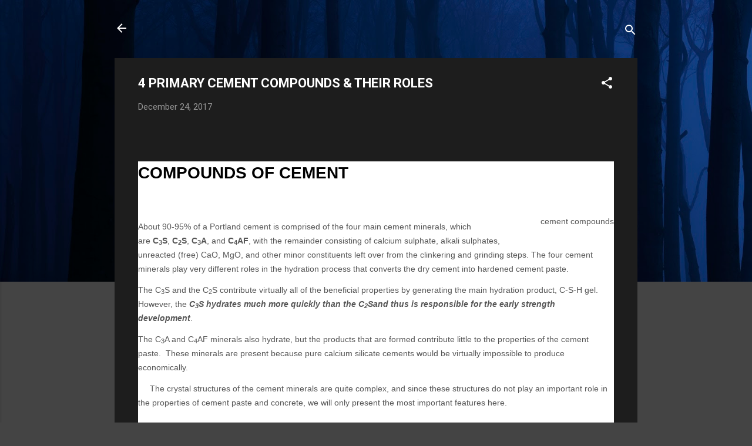

--- FILE ---
content_type: text/html; charset=UTF-8
request_url: https://dssekamatte.blogspot.com/2017/12/4-primary-cement-compounds-their-roles.html
body_size: 29253
content:
<!DOCTYPE html>
<html dir='ltr' lang='en-GB'>
<head>
<meta content='width=device-width, initial-scale=1' name='viewport'/>
<title>4 PRIMARY CEMENT COMPOUNDS &amp; THEIR ROLES</title>
<meta content='text/html; charset=UTF-8' http-equiv='Content-Type'/>
<!-- Chrome, Firefox OS and Opera -->
<meta content='#444444' name='theme-color'/>
<!-- Windows Phone -->
<meta content='#444444' name='msapplication-navbutton-color'/>
<meta content='blogger' name='generator'/>
<link href='https://dssekamatte.blogspot.com/favicon.ico' rel='icon' type='image/x-icon'/>
<link href='http://dssekamatte.blogspot.com/2017/12/4-primary-cement-compounds-their-roles.html' rel='canonical'/>
<link rel="alternate" type="application/atom+xml" title="                         Eng. Nis - Atom" href="https://dssekamatte.blogspot.com/feeds/posts/default" />
<link rel="alternate" type="application/rss+xml" title="                         Eng. Nis - RSS" href="https://dssekamatte.blogspot.com/feeds/posts/default?alt=rss" />
<link rel="service.post" type="application/atom+xml" title="                         Eng. Nis - Atom" href="https://www.blogger.com/feeds/6740123459966890680/posts/default" />

<link rel="alternate" type="application/atom+xml" title="                         Eng. Nis - Atom" href="https://dssekamatte.blogspot.com/feeds/2039657772078597688/comments/default" />
<!--Can't find substitution for tag [blog.ieCssRetrofitLinks]-->
<meta content='http://dssekamatte.blogspot.com/2017/12/4-primary-cement-compounds-their-roles.html' property='og:url'/>
<meta content='4 PRIMARY CEMENT COMPOUNDS &amp; THEIR ROLES' property='og:title'/>
<meta content='      COMPOUNDS OF CEMENT   cement compounds   About 90-95% of a Portland cement is comprised of the four main cement minerals, which are  C...' property='og:description'/>
<style type='text/css'>@font-face{font-family:'Roboto';font-style:italic;font-weight:300;font-stretch:100%;font-display:swap;src:url(//fonts.gstatic.com/s/roboto/v50/KFOKCnqEu92Fr1Mu53ZEC9_Vu3r1gIhOszmOClHrs6ljXfMMLt_QuAX-k3Yi128m0kN2.woff2)format('woff2');unicode-range:U+0460-052F,U+1C80-1C8A,U+20B4,U+2DE0-2DFF,U+A640-A69F,U+FE2E-FE2F;}@font-face{font-family:'Roboto';font-style:italic;font-weight:300;font-stretch:100%;font-display:swap;src:url(//fonts.gstatic.com/s/roboto/v50/KFOKCnqEu92Fr1Mu53ZEC9_Vu3r1gIhOszmOClHrs6ljXfMMLt_QuAz-k3Yi128m0kN2.woff2)format('woff2');unicode-range:U+0301,U+0400-045F,U+0490-0491,U+04B0-04B1,U+2116;}@font-face{font-family:'Roboto';font-style:italic;font-weight:300;font-stretch:100%;font-display:swap;src:url(//fonts.gstatic.com/s/roboto/v50/KFOKCnqEu92Fr1Mu53ZEC9_Vu3r1gIhOszmOClHrs6ljXfMMLt_QuAT-k3Yi128m0kN2.woff2)format('woff2');unicode-range:U+1F00-1FFF;}@font-face{font-family:'Roboto';font-style:italic;font-weight:300;font-stretch:100%;font-display:swap;src:url(//fonts.gstatic.com/s/roboto/v50/KFOKCnqEu92Fr1Mu53ZEC9_Vu3r1gIhOszmOClHrs6ljXfMMLt_QuAv-k3Yi128m0kN2.woff2)format('woff2');unicode-range:U+0370-0377,U+037A-037F,U+0384-038A,U+038C,U+038E-03A1,U+03A3-03FF;}@font-face{font-family:'Roboto';font-style:italic;font-weight:300;font-stretch:100%;font-display:swap;src:url(//fonts.gstatic.com/s/roboto/v50/KFOKCnqEu92Fr1Mu53ZEC9_Vu3r1gIhOszmOClHrs6ljXfMMLt_QuHT-k3Yi128m0kN2.woff2)format('woff2');unicode-range:U+0302-0303,U+0305,U+0307-0308,U+0310,U+0312,U+0315,U+031A,U+0326-0327,U+032C,U+032F-0330,U+0332-0333,U+0338,U+033A,U+0346,U+034D,U+0391-03A1,U+03A3-03A9,U+03B1-03C9,U+03D1,U+03D5-03D6,U+03F0-03F1,U+03F4-03F5,U+2016-2017,U+2034-2038,U+203C,U+2040,U+2043,U+2047,U+2050,U+2057,U+205F,U+2070-2071,U+2074-208E,U+2090-209C,U+20D0-20DC,U+20E1,U+20E5-20EF,U+2100-2112,U+2114-2115,U+2117-2121,U+2123-214F,U+2190,U+2192,U+2194-21AE,U+21B0-21E5,U+21F1-21F2,U+21F4-2211,U+2213-2214,U+2216-22FF,U+2308-230B,U+2310,U+2319,U+231C-2321,U+2336-237A,U+237C,U+2395,U+239B-23B7,U+23D0,U+23DC-23E1,U+2474-2475,U+25AF,U+25B3,U+25B7,U+25BD,U+25C1,U+25CA,U+25CC,U+25FB,U+266D-266F,U+27C0-27FF,U+2900-2AFF,U+2B0E-2B11,U+2B30-2B4C,U+2BFE,U+3030,U+FF5B,U+FF5D,U+1D400-1D7FF,U+1EE00-1EEFF;}@font-face{font-family:'Roboto';font-style:italic;font-weight:300;font-stretch:100%;font-display:swap;src:url(//fonts.gstatic.com/s/roboto/v50/KFOKCnqEu92Fr1Mu53ZEC9_Vu3r1gIhOszmOClHrs6ljXfMMLt_QuGb-k3Yi128m0kN2.woff2)format('woff2');unicode-range:U+0001-000C,U+000E-001F,U+007F-009F,U+20DD-20E0,U+20E2-20E4,U+2150-218F,U+2190,U+2192,U+2194-2199,U+21AF,U+21E6-21F0,U+21F3,U+2218-2219,U+2299,U+22C4-22C6,U+2300-243F,U+2440-244A,U+2460-24FF,U+25A0-27BF,U+2800-28FF,U+2921-2922,U+2981,U+29BF,U+29EB,U+2B00-2BFF,U+4DC0-4DFF,U+FFF9-FFFB,U+10140-1018E,U+10190-1019C,U+101A0,U+101D0-101FD,U+102E0-102FB,U+10E60-10E7E,U+1D2C0-1D2D3,U+1D2E0-1D37F,U+1F000-1F0FF,U+1F100-1F1AD,U+1F1E6-1F1FF,U+1F30D-1F30F,U+1F315,U+1F31C,U+1F31E,U+1F320-1F32C,U+1F336,U+1F378,U+1F37D,U+1F382,U+1F393-1F39F,U+1F3A7-1F3A8,U+1F3AC-1F3AF,U+1F3C2,U+1F3C4-1F3C6,U+1F3CA-1F3CE,U+1F3D4-1F3E0,U+1F3ED,U+1F3F1-1F3F3,U+1F3F5-1F3F7,U+1F408,U+1F415,U+1F41F,U+1F426,U+1F43F,U+1F441-1F442,U+1F444,U+1F446-1F449,U+1F44C-1F44E,U+1F453,U+1F46A,U+1F47D,U+1F4A3,U+1F4B0,U+1F4B3,U+1F4B9,U+1F4BB,U+1F4BF,U+1F4C8-1F4CB,U+1F4D6,U+1F4DA,U+1F4DF,U+1F4E3-1F4E6,U+1F4EA-1F4ED,U+1F4F7,U+1F4F9-1F4FB,U+1F4FD-1F4FE,U+1F503,U+1F507-1F50B,U+1F50D,U+1F512-1F513,U+1F53E-1F54A,U+1F54F-1F5FA,U+1F610,U+1F650-1F67F,U+1F687,U+1F68D,U+1F691,U+1F694,U+1F698,U+1F6AD,U+1F6B2,U+1F6B9-1F6BA,U+1F6BC,U+1F6C6-1F6CF,U+1F6D3-1F6D7,U+1F6E0-1F6EA,U+1F6F0-1F6F3,U+1F6F7-1F6FC,U+1F700-1F7FF,U+1F800-1F80B,U+1F810-1F847,U+1F850-1F859,U+1F860-1F887,U+1F890-1F8AD,U+1F8B0-1F8BB,U+1F8C0-1F8C1,U+1F900-1F90B,U+1F93B,U+1F946,U+1F984,U+1F996,U+1F9E9,U+1FA00-1FA6F,U+1FA70-1FA7C,U+1FA80-1FA89,U+1FA8F-1FAC6,U+1FACE-1FADC,U+1FADF-1FAE9,U+1FAF0-1FAF8,U+1FB00-1FBFF;}@font-face{font-family:'Roboto';font-style:italic;font-weight:300;font-stretch:100%;font-display:swap;src:url(//fonts.gstatic.com/s/roboto/v50/KFOKCnqEu92Fr1Mu53ZEC9_Vu3r1gIhOszmOClHrs6ljXfMMLt_QuAf-k3Yi128m0kN2.woff2)format('woff2');unicode-range:U+0102-0103,U+0110-0111,U+0128-0129,U+0168-0169,U+01A0-01A1,U+01AF-01B0,U+0300-0301,U+0303-0304,U+0308-0309,U+0323,U+0329,U+1EA0-1EF9,U+20AB;}@font-face{font-family:'Roboto';font-style:italic;font-weight:300;font-stretch:100%;font-display:swap;src:url(//fonts.gstatic.com/s/roboto/v50/KFOKCnqEu92Fr1Mu53ZEC9_Vu3r1gIhOszmOClHrs6ljXfMMLt_QuAb-k3Yi128m0kN2.woff2)format('woff2');unicode-range:U+0100-02BA,U+02BD-02C5,U+02C7-02CC,U+02CE-02D7,U+02DD-02FF,U+0304,U+0308,U+0329,U+1D00-1DBF,U+1E00-1E9F,U+1EF2-1EFF,U+2020,U+20A0-20AB,U+20AD-20C0,U+2113,U+2C60-2C7F,U+A720-A7FF;}@font-face{font-family:'Roboto';font-style:italic;font-weight:300;font-stretch:100%;font-display:swap;src:url(//fonts.gstatic.com/s/roboto/v50/KFOKCnqEu92Fr1Mu53ZEC9_Vu3r1gIhOszmOClHrs6ljXfMMLt_QuAj-k3Yi128m0g.woff2)format('woff2');unicode-range:U+0000-00FF,U+0131,U+0152-0153,U+02BB-02BC,U+02C6,U+02DA,U+02DC,U+0304,U+0308,U+0329,U+2000-206F,U+20AC,U+2122,U+2191,U+2193,U+2212,U+2215,U+FEFF,U+FFFD;}@font-face{font-family:'Roboto';font-style:normal;font-weight:400;font-stretch:100%;font-display:swap;src:url(//fonts.gstatic.com/s/roboto/v50/KFO7CnqEu92Fr1ME7kSn66aGLdTylUAMa3GUBHMdazTgWw.woff2)format('woff2');unicode-range:U+0460-052F,U+1C80-1C8A,U+20B4,U+2DE0-2DFF,U+A640-A69F,U+FE2E-FE2F;}@font-face{font-family:'Roboto';font-style:normal;font-weight:400;font-stretch:100%;font-display:swap;src:url(//fonts.gstatic.com/s/roboto/v50/KFO7CnqEu92Fr1ME7kSn66aGLdTylUAMa3iUBHMdazTgWw.woff2)format('woff2');unicode-range:U+0301,U+0400-045F,U+0490-0491,U+04B0-04B1,U+2116;}@font-face{font-family:'Roboto';font-style:normal;font-weight:400;font-stretch:100%;font-display:swap;src:url(//fonts.gstatic.com/s/roboto/v50/KFO7CnqEu92Fr1ME7kSn66aGLdTylUAMa3CUBHMdazTgWw.woff2)format('woff2');unicode-range:U+1F00-1FFF;}@font-face{font-family:'Roboto';font-style:normal;font-weight:400;font-stretch:100%;font-display:swap;src:url(//fonts.gstatic.com/s/roboto/v50/KFO7CnqEu92Fr1ME7kSn66aGLdTylUAMa3-UBHMdazTgWw.woff2)format('woff2');unicode-range:U+0370-0377,U+037A-037F,U+0384-038A,U+038C,U+038E-03A1,U+03A3-03FF;}@font-face{font-family:'Roboto';font-style:normal;font-weight:400;font-stretch:100%;font-display:swap;src:url(//fonts.gstatic.com/s/roboto/v50/KFO7CnqEu92Fr1ME7kSn66aGLdTylUAMawCUBHMdazTgWw.woff2)format('woff2');unicode-range:U+0302-0303,U+0305,U+0307-0308,U+0310,U+0312,U+0315,U+031A,U+0326-0327,U+032C,U+032F-0330,U+0332-0333,U+0338,U+033A,U+0346,U+034D,U+0391-03A1,U+03A3-03A9,U+03B1-03C9,U+03D1,U+03D5-03D6,U+03F0-03F1,U+03F4-03F5,U+2016-2017,U+2034-2038,U+203C,U+2040,U+2043,U+2047,U+2050,U+2057,U+205F,U+2070-2071,U+2074-208E,U+2090-209C,U+20D0-20DC,U+20E1,U+20E5-20EF,U+2100-2112,U+2114-2115,U+2117-2121,U+2123-214F,U+2190,U+2192,U+2194-21AE,U+21B0-21E5,U+21F1-21F2,U+21F4-2211,U+2213-2214,U+2216-22FF,U+2308-230B,U+2310,U+2319,U+231C-2321,U+2336-237A,U+237C,U+2395,U+239B-23B7,U+23D0,U+23DC-23E1,U+2474-2475,U+25AF,U+25B3,U+25B7,U+25BD,U+25C1,U+25CA,U+25CC,U+25FB,U+266D-266F,U+27C0-27FF,U+2900-2AFF,U+2B0E-2B11,U+2B30-2B4C,U+2BFE,U+3030,U+FF5B,U+FF5D,U+1D400-1D7FF,U+1EE00-1EEFF;}@font-face{font-family:'Roboto';font-style:normal;font-weight:400;font-stretch:100%;font-display:swap;src:url(//fonts.gstatic.com/s/roboto/v50/KFO7CnqEu92Fr1ME7kSn66aGLdTylUAMaxKUBHMdazTgWw.woff2)format('woff2');unicode-range:U+0001-000C,U+000E-001F,U+007F-009F,U+20DD-20E0,U+20E2-20E4,U+2150-218F,U+2190,U+2192,U+2194-2199,U+21AF,U+21E6-21F0,U+21F3,U+2218-2219,U+2299,U+22C4-22C6,U+2300-243F,U+2440-244A,U+2460-24FF,U+25A0-27BF,U+2800-28FF,U+2921-2922,U+2981,U+29BF,U+29EB,U+2B00-2BFF,U+4DC0-4DFF,U+FFF9-FFFB,U+10140-1018E,U+10190-1019C,U+101A0,U+101D0-101FD,U+102E0-102FB,U+10E60-10E7E,U+1D2C0-1D2D3,U+1D2E0-1D37F,U+1F000-1F0FF,U+1F100-1F1AD,U+1F1E6-1F1FF,U+1F30D-1F30F,U+1F315,U+1F31C,U+1F31E,U+1F320-1F32C,U+1F336,U+1F378,U+1F37D,U+1F382,U+1F393-1F39F,U+1F3A7-1F3A8,U+1F3AC-1F3AF,U+1F3C2,U+1F3C4-1F3C6,U+1F3CA-1F3CE,U+1F3D4-1F3E0,U+1F3ED,U+1F3F1-1F3F3,U+1F3F5-1F3F7,U+1F408,U+1F415,U+1F41F,U+1F426,U+1F43F,U+1F441-1F442,U+1F444,U+1F446-1F449,U+1F44C-1F44E,U+1F453,U+1F46A,U+1F47D,U+1F4A3,U+1F4B0,U+1F4B3,U+1F4B9,U+1F4BB,U+1F4BF,U+1F4C8-1F4CB,U+1F4D6,U+1F4DA,U+1F4DF,U+1F4E3-1F4E6,U+1F4EA-1F4ED,U+1F4F7,U+1F4F9-1F4FB,U+1F4FD-1F4FE,U+1F503,U+1F507-1F50B,U+1F50D,U+1F512-1F513,U+1F53E-1F54A,U+1F54F-1F5FA,U+1F610,U+1F650-1F67F,U+1F687,U+1F68D,U+1F691,U+1F694,U+1F698,U+1F6AD,U+1F6B2,U+1F6B9-1F6BA,U+1F6BC,U+1F6C6-1F6CF,U+1F6D3-1F6D7,U+1F6E0-1F6EA,U+1F6F0-1F6F3,U+1F6F7-1F6FC,U+1F700-1F7FF,U+1F800-1F80B,U+1F810-1F847,U+1F850-1F859,U+1F860-1F887,U+1F890-1F8AD,U+1F8B0-1F8BB,U+1F8C0-1F8C1,U+1F900-1F90B,U+1F93B,U+1F946,U+1F984,U+1F996,U+1F9E9,U+1FA00-1FA6F,U+1FA70-1FA7C,U+1FA80-1FA89,U+1FA8F-1FAC6,U+1FACE-1FADC,U+1FADF-1FAE9,U+1FAF0-1FAF8,U+1FB00-1FBFF;}@font-face{font-family:'Roboto';font-style:normal;font-weight:400;font-stretch:100%;font-display:swap;src:url(//fonts.gstatic.com/s/roboto/v50/KFO7CnqEu92Fr1ME7kSn66aGLdTylUAMa3OUBHMdazTgWw.woff2)format('woff2');unicode-range:U+0102-0103,U+0110-0111,U+0128-0129,U+0168-0169,U+01A0-01A1,U+01AF-01B0,U+0300-0301,U+0303-0304,U+0308-0309,U+0323,U+0329,U+1EA0-1EF9,U+20AB;}@font-face{font-family:'Roboto';font-style:normal;font-weight:400;font-stretch:100%;font-display:swap;src:url(//fonts.gstatic.com/s/roboto/v50/KFO7CnqEu92Fr1ME7kSn66aGLdTylUAMa3KUBHMdazTgWw.woff2)format('woff2');unicode-range:U+0100-02BA,U+02BD-02C5,U+02C7-02CC,U+02CE-02D7,U+02DD-02FF,U+0304,U+0308,U+0329,U+1D00-1DBF,U+1E00-1E9F,U+1EF2-1EFF,U+2020,U+20A0-20AB,U+20AD-20C0,U+2113,U+2C60-2C7F,U+A720-A7FF;}@font-face{font-family:'Roboto';font-style:normal;font-weight:400;font-stretch:100%;font-display:swap;src:url(//fonts.gstatic.com/s/roboto/v50/KFO7CnqEu92Fr1ME7kSn66aGLdTylUAMa3yUBHMdazQ.woff2)format('woff2');unicode-range:U+0000-00FF,U+0131,U+0152-0153,U+02BB-02BC,U+02C6,U+02DA,U+02DC,U+0304,U+0308,U+0329,U+2000-206F,U+20AC,U+2122,U+2191,U+2193,U+2212,U+2215,U+FEFF,U+FFFD;}@font-face{font-family:'Roboto';font-style:normal;font-weight:700;font-stretch:100%;font-display:swap;src:url(//fonts.gstatic.com/s/roboto/v50/KFO7CnqEu92Fr1ME7kSn66aGLdTylUAMa3GUBHMdazTgWw.woff2)format('woff2');unicode-range:U+0460-052F,U+1C80-1C8A,U+20B4,U+2DE0-2DFF,U+A640-A69F,U+FE2E-FE2F;}@font-face{font-family:'Roboto';font-style:normal;font-weight:700;font-stretch:100%;font-display:swap;src:url(//fonts.gstatic.com/s/roboto/v50/KFO7CnqEu92Fr1ME7kSn66aGLdTylUAMa3iUBHMdazTgWw.woff2)format('woff2');unicode-range:U+0301,U+0400-045F,U+0490-0491,U+04B0-04B1,U+2116;}@font-face{font-family:'Roboto';font-style:normal;font-weight:700;font-stretch:100%;font-display:swap;src:url(//fonts.gstatic.com/s/roboto/v50/KFO7CnqEu92Fr1ME7kSn66aGLdTylUAMa3CUBHMdazTgWw.woff2)format('woff2');unicode-range:U+1F00-1FFF;}@font-face{font-family:'Roboto';font-style:normal;font-weight:700;font-stretch:100%;font-display:swap;src:url(//fonts.gstatic.com/s/roboto/v50/KFO7CnqEu92Fr1ME7kSn66aGLdTylUAMa3-UBHMdazTgWw.woff2)format('woff2');unicode-range:U+0370-0377,U+037A-037F,U+0384-038A,U+038C,U+038E-03A1,U+03A3-03FF;}@font-face{font-family:'Roboto';font-style:normal;font-weight:700;font-stretch:100%;font-display:swap;src:url(//fonts.gstatic.com/s/roboto/v50/KFO7CnqEu92Fr1ME7kSn66aGLdTylUAMawCUBHMdazTgWw.woff2)format('woff2');unicode-range:U+0302-0303,U+0305,U+0307-0308,U+0310,U+0312,U+0315,U+031A,U+0326-0327,U+032C,U+032F-0330,U+0332-0333,U+0338,U+033A,U+0346,U+034D,U+0391-03A1,U+03A3-03A9,U+03B1-03C9,U+03D1,U+03D5-03D6,U+03F0-03F1,U+03F4-03F5,U+2016-2017,U+2034-2038,U+203C,U+2040,U+2043,U+2047,U+2050,U+2057,U+205F,U+2070-2071,U+2074-208E,U+2090-209C,U+20D0-20DC,U+20E1,U+20E5-20EF,U+2100-2112,U+2114-2115,U+2117-2121,U+2123-214F,U+2190,U+2192,U+2194-21AE,U+21B0-21E5,U+21F1-21F2,U+21F4-2211,U+2213-2214,U+2216-22FF,U+2308-230B,U+2310,U+2319,U+231C-2321,U+2336-237A,U+237C,U+2395,U+239B-23B7,U+23D0,U+23DC-23E1,U+2474-2475,U+25AF,U+25B3,U+25B7,U+25BD,U+25C1,U+25CA,U+25CC,U+25FB,U+266D-266F,U+27C0-27FF,U+2900-2AFF,U+2B0E-2B11,U+2B30-2B4C,U+2BFE,U+3030,U+FF5B,U+FF5D,U+1D400-1D7FF,U+1EE00-1EEFF;}@font-face{font-family:'Roboto';font-style:normal;font-weight:700;font-stretch:100%;font-display:swap;src:url(//fonts.gstatic.com/s/roboto/v50/KFO7CnqEu92Fr1ME7kSn66aGLdTylUAMaxKUBHMdazTgWw.woff2)format('woff2');unicode-range:U+0001-000C,U+000E-001F,U+007F-009F,U+20DD-20E0,U+20E2-20E4,U+2150-218F,U+2190,U+2192,U+2194-2199,U+21AF,U+21E6-21F0,U+21F3,U+2218-2219,U+2299,U+22C4-22C6,U+2300-243F,U+2440-244A,U+2460-24FF,U+25A0-27BF,U+2800-28FF,U+2921-2922,U+2981,U+29BF,U+29EB,U+2B00-2BFF,U+4DC0-4DFF,U+FFF9-FFFB,U+10140-1018E,U+10190-1019C,U+101A0,U+101D0-101FD,U+102E0-102FB,U+10E60-10E7E,U+1D2C0-1D2D3,U+1D2E0-1D37F,U+1F000-1F0FF,U+1F100-1F1AD,U+1F1E6-1F1FF,U+1F30D-1F30F,U+1F315,U+1F31C,U+1F31E,U+1F320-1F32C,U+1F336,U+1F378,U+1F37D,U+1F382,U+1F393-1F39F,U+1F3A7-1F3A8,U+1F3AC-1F3AF,U+1F3C2,U+1F3C4-1F3C6,U+1F3CA-1F3CE,U+1F3D4-1F3E0,U+1F3ED,U+1F3F1-1F3F3,U+1F3F5-1F3F7,U+1F408,U+1F415,U+1F41F,U+1F426,U+1F43F,U+1F441-1F442,U+1F444,U+1F446-1F449,U+1F44C-1F44E,U+1F453,U+1F46A,U+1F47D,U+1F4A3,U+1F4B0,U+1F4B3,U+1F4B9,U+1F4BB,U+1F4BF,U+1F4C8-1F4CB,U+1F4D6,U+1F4DA,U+1F4DF,U+1F4E3-1F4E6,U+1F4EA-1F4ED,U+1F4F7,U+1F4F9-1F4FB,U+1F4FD-1F4FE,U+1F503,U+1F507-1F50B,U+1F50D,U+1F512-1F513,U+1F53E-1F54A,U+1F54F-1F5FA,U+1F610,U+1F650-1F67F,U+1F687,U+1F68D,U+1F691,U+1F694,U+1F698,U+1F6AD,U+1F6B2,U+1F6B9-1F6BA,U+1F6BC,U+1F6C6-1F6CF,U+1F6D3-1F6D7,U+1F6E0-1F6EA,U+1F6F0-1F6F3,U+1F6F7-1F6FC,U+1F700-1F7FF,U+1F800-1F80B,U+1F810-1F847,U+1F850-1F859,U+1F860-1F887,U+1F890-1F8AD,U+1F8B0-1F8BB,U+1F8C0-1F8C1,U+1F900-1F90B,U+1F93B,U+1F946,U+1F984,U+1F996,U+1F9E9,U+1FA00-1FA6F,U+1FA70-1FA7C,U+1FA80-1FA89,U+1FA8F-1FAC6,U+1FACE-1FADC,U+1FADF-1FAE9,U+1FAF0-1FAF8,U+1FB00-1FBFF;}@font-face{font-family:'Roboto';font-style:normal;font-weight:700;font-stretch:100%;font-display:swap;src:url(//fonts.gstatic.com/s/roboto/v50/KFO7CnqEu92Fr1ME7kSn66aGLdTylUAMa3OUBHMdazTgWw.woff2)format('woff2');unicode-range:U+0102-0103,U+0110-0111,U+0128-0129,U+0168-0169,U+01A0-01A1,U+01AF-01B0,U+0300-0301,U+0303-0304,U+0308-0309,U+0323,U+0329,U+1EA0-1EF9,U+20AB;}@font-face{font-family:'Roboto';font-style:normal;font-weight:700;font-stretch:100%;font-display:swap;src:url(//fonts.gstatic.com/s/roboto/v50/KFO7CnqEu92Fr1ME7kSn66aGLdTylUAMa3KUBHMdazTgWw.woff2)format('woff2');unicode-range:U+0100-02BA,U+02BD-02C5,U+02C7-02CC,U+02CE-02D7,U+02DD-02FF,U+0304,U+0308,U+0329,U+1D00-1DBF,U+1E00-1E9F,U+1EF2-1EFF,U+2020,U+20A0-20AB,U+20AD-20C0,U+2113,U+2C60-2C7F,U+A720-A7FF;}@font-face{font-family:'Roboto';font-style:normal;font-weight:700;font-stretch:100%;font-display:swap;src:url(//fonts.gstatic.com/s/roboto/v50/KFO7CnqEu92Fr1ME7kSn66aGLdTylUAMa3yUBHMdazQ.woff2)format('woff2');unicode-range:U+0000-00FF,U+0131,U+0152-0153,U+02BB-02BC,U+02C6,U+02DA,U+02DC,U+0304,U+0308,U+0329,U+2000-206F,U+20AC,U+2122,U+2191,U+2193,U+2212,U+2215,U+FEFF,U+FFFD;}</style>
<style id='page-skin-1' type='text/css'><!--
/*! normalize.css v3.0.1 | MIT License | git.io/normalize */html{font-family:sans-serif;-ms-text-size-adjust:100%;-webkit-text-size-adjust:100%}body{margin:0}article,aside,details,figcaption,figure,footer,header,hgroup,main,nav,section,summary{display:block}audio,canvas,progress,video{display:inline-block;vertical-align:baseline}audio:not([controls]){display:none;height:0}[hidden],template{display:none}a{background:transparent}a:active,a:hover{outline:0}abbr[title]{border-bottom:1px dotted}b,strong{font-weight:bold}dfn{font-style:italic}h1{font-size:2em;margin:.67em 0}mark{background:#ff0;color:#000}small{font-size:80%}sub,sup{font-size:75%;line-height:0;position:relative;vertical-align:baseline}sup{top:-0.5em}sub{bottom:-0.25em}img{border:0}svg:not(:root){overflow:hidden}figure{margin:1em 40px}hr{-moz-box-sizing:content-box;box-sizing:content-box;height:0}pre{overflow:auto}code,kbd,pre,samp{font-family:monospace,monospace;font-size:1em}button,input,optgroup,select,textarea{color:inherit;font:inherit;margin:0}button{overflow:visible}button,select{text-transform:none}button,html input[type="button"],input[type="reset"],input[type="submit"]{-webkit-appearance:button;cursor:pointer}button[disabled],html input[disabled]{cursor:default}button::-moz-focus-inner,input::-moz-focus-inner{border:0;padding:0}input{line-height:normal}input[type="checkbox"],input[type="radio"]{box-sizing:border-box;padding:0}input[type="number"]::-webkit-inner-spin-button,input[type="number"]::-webkit-outer-spin-button{height:auto}input[type="search"]{-webkit-appearance:textfield;-moz-box-sizing:content-box;-webkit-box-sizing:content-box;box-sizing:content-box}input[type="search"]::-webkit-search-cancel-button,input[type="search"]::-webkit-search-decoration{-webkit-appearance:none}fieldset{border:1px solid #c0c0c0;margin:0 2px;padding:.35em .625em .75em}legend{border:0;padding:0}textarea{overflow:auto}optgroup{font-weight:bold}table{border-collapse:collapse;border-spacing:0}td,th{padding:0}
/*!************************************************
* Blogger Template Style
* Name: Contempo
**************************************************/
body{
overflow-wrap:break-word;
word-break:break-word;
word-wrap:break-word
}
.hidden{
display:none
}
.invisible{
visibility:hidden
}
.container::after,.float-container::after{
clear:both;
content:"";
display:table
}
.clearboth{
clear:both
}
#comments .comment .comment-actions,.subscribe-popup .FollowByEmail .follow-by-email-submit,.widget.Profile .profile-link,.widget.Profile .profile-link.visit-profile{
background:0 0;
border:0;
box-shadow:none;
color:#2196f3;
cursor:pointer;
font-size:14px;
font-weight:700;
outline:0;
text-decoration:none;
text-transform:uppercase;
width:auto
}
.dim-overlay{
background-color:rgba(0,0,0,.54);
height:100vh;
left:0;
position:fixed;
top:0;
width:100%
}
#sharing-dim-overlay{
background-color:transparent
}
input::-ms-clear{
display:none
}
.blogger-logo,.svg-icon-24.blogger-logo{
fill:#ff9800;
opacity:1
}
.loading-spinner-large{
-webkit-animation:mspin-rotate 1.568s infinite linear;
animation:mspin-rotate 1.568s infinite linear;
height:48px;
overflow:hidden;
position:absolute;
width:48px;
z-index:200
}
.loading-spinner-large>div{
-webkit-animation:mspin-revrot 5332ms infinite steps(4);
animation:mspin-revrot 5332ms infinite steps(4)
}
.loading-spinner-large>div>div{
-webkit-animation:mspin-singlecolor-large-film 1333ms infinite steps(81);
animation:mspin-singlecolor-large-film 1333ms infinite steps(81);
background-size:100%;
height:48px;
width:3888px
}
.mspin-black-large>div>div,.mspin-grey_54-large>div>div{
background-image:url(https://www.blogblog.com/indie/mspin_black_large.svg)
}
.mspin-white-large>div>div{
background-image:url(https://www.blogblog.com/indie/mspin_white_large.svg)
}
.mspin-grey_54-large{
opacity:.54
}
@-webkit-keyframes mspin-singlecolor-large-film{
from{
-webkit-transform:translateX(0);
transform:translateX(0)
}
to{
-webkit-transform:translateX(-3888px);
transform:translateX(-3888px)
}
}
@keyframes mspin-singlecolor-large-film{
from{
-webkit-transform:translateX(0);
transform:translateX(0)
}
to{
-webkit-transform:translateX(-3888px);
transform:translateX(-3888px)
}
}
@-webkit-keyframes mspin-rotate{
from{
-webkit-transform:rotate(0);
transform:rotate(0)
}
to{
-webkit-transform:rotate(360deg);
transform:rotate(360deg)
}
}
@keyframes mspin-rotate{
from{
-webkit-transform:rotate(0);
transform:rotate(0)
}
to{
-webkit-transform:rotate(360deg);
transform:rotate(360deg)
}
}
@-webkit-keyframes mspin-revrot{
from{
-webkit-transform:rotate(0);
transform:rotate(0)
}
to{
-webkit-transform:rotate(-360deg);
transform:rotate(-360deg)
}
}
@keyframes mspin-revrot{
from{
-webkit-transform:rotate(0);
transform:rotate(0)
}
to{
-webkit-transform:rotate(-360deg);
transform:rotate(-360deg)
}
}
.skip-navigation{
background-color:#fff;
box-sizing:border-box;
color:#000;
display:block;
height:0;
left:0;
line-height:50px;
overflow:hidden;
padding-top:0;
position:fixed;
text-align:center;
top:0;
-webkit-transition:box-shadow .3s,height .3s,padding-top .3s;
transition:box-shadow .3s,height .3s,padding-top .3s;
width:100%;
z-index:900
}
.skip-navigation:focus{
box-shadow:0 4px 5px 0 rgba(0,0,0,.14),0 1px 10px 0 rgba(0,0,0,.12),0 2px 4px -1px rgba(0,0,0,.2);
height:50px
}
#main{
outline:0
}
.main-heading{
position:absolute;
clip:rect(1px,1px,1px,1px);
padding:0;
border:0;
height:1px;
width:1px;
overflow:hidden
}
.Attribution{
margin-top:1em;
text-align:center
}
.Attribution .blogger img,.Attribution .blogger svg{
vertical-align:bottom
}
.Attribution .blogger img{
margin-right:.5em
}
.Attribution div{
line-height:24px;
margin-top:.5em
}
.Attribution .copyright,.Attribution .image-attribution{
font-size:.7em;
margin-top:1.5em
}
.BLOG_mobile_video_class{
display:none
}
.bg-photo{
background-attachment:scroll!important
}
body .CSS_LIGHTBOX{
z-index:900
}
.extendable .show-less,.extendable .show-more{
border-color:#2196f3;
color:#2196f3;
margin-top:8px
}
.extendable .show-less.hidden,.extendable .show-more.hidden{
display:none
}
.inline-ad{
display:none;
max-width:100%;
overflow:hidden
}
.adsbygoogle{
display:block
}
#cookieChoiceInfo{
bottom:0;
top:auto
}
iframe.b-hbp-video{
border:0
}
.post-body img{
max-width:100%
}
.post-body iframe{
max-width:100%
}
.post-body a[imageanchor="1"]{
display:inline-block
}
.byline{
margin-right:1em
}
.byline:last-child{
margin-right:0
}
.link-copied-dialog{
max-width:520px;
outline:0
}
.link-copied-dialog .modal-dialog-buttons{
margin-top:8px
}
.link-copied-dialog .goog-buttonset-default{
background:0 0;
border:0
}
.link-copied-dialog .goog-buttonset-default:focus{
outline:0
}
.paging-control-container{
margin-bottom:16px
}
.paging-control-container .paging-control{
display:inline-block
}
.paging-control-container .comment-range-text::after,.paging-control-container .paging-control{
color:#2196f3
}
.paging-control-container .comment-range-text,.paging-control-container .paging-control{
margin-right:8px
}
.paging-control-container .comment-range-text::after,.paging-control-container .paging-control::after{
content:"\b7";
cursor:default;
padding-left:8px;
pointer-events:none
}
.paging-control-container .comment-range-text:last-child::after,.paging-control-container .paging-control:last-child::after{
content:none
}
.byline.reactions iframe{
height:20px
}
.b-notification{
color:#000;
background-color:#fff;
border-bottom:solid 1px #000;
box-sizing:border-box;
padding:16px 32px;
text-align:center
}
.b-notification.visible{
-webkit-transition:margin-top .3s cubic-bezier(.4,0,.2,1);
transition:margin-top .3s cubic-bezier(.4,0,.2,1)
}
.b-notification.invisible{
position:absolute
}
.b-notification-close{
position:absolute;
right:8px;
top:8px
}
.no-posts-message{
line-height:40px;
text-align:center
}
@media screen and (max-width:800px){
body.item-view .post-body a[imageanchor="1"][style*="float: left;"],body.item-view .post-body a[imageanchor="1"][style*="float: right;"]{
float:none!important;
clear:none!important
}
body.item-view .post-body a[imageanchor="1"] img{
display:block;
height:auto;
margin:0 auto
}
body.item-view .post-body>.separator:first-child>a[imageanchor="1"]:first-child{
margin-top:20px
}
.post-body a[imageanchor]{
display:block
}
body.item-view .post-body a[imageanchor="1"]{
margin-left:0!important;
margin-right:0!important
}
body.item-view .post-body a[imageanchor="1"]+a[imageanchor="1"]{
margin-top:16px
}
}
.item-control{
display:none
}
#comments{
border-top:1px dashed rgba(0,0,0,.54);
margin-top:20px;
padding:20px
}
#comments .comment-thread ol{
margin:0;
padding-left:0;
padding-left:0
}
#comments .comment .comment-replybox-single,#comments .comment-thread .comment-replies{
margin-left:60px
}
#comments .comment-thread .thread-count{
display:none
}
#comments .comment{
list-style-type:none;
padding:0 0 30px;
position:relative
}
#comments .comment .comment{
padding-bottom:8px
}
.comment .avatar-image-container{
position:absolute
}
.comment .avatar-image-container img{
border-radius:50%
}
.avatar-image-container svg,.comment .avatar-image-container .avatar-icon{
border-radius:50%;
border:solid 1px #ffffff;
box-sizing:border-box;
fill:#ffffff;
height:35px;
margin:0;
padding:7px;
width:35px
}
.comment .comment-block{
margin-top:10px;
margin-left:60px;
padding-bottom:0
}
#comments .comment-author-header-wrapper{
margin-left:40px
}
#comments .comment .thread-expanded .comment-block{
padding-bottom:20px
}
#comments .comment .comment-header .user,#comments .comment .comment-header .user a{
color:#ffffff;
font-style:normal;
font-weight:700
}
#comments .comment .comment-actions{
bottom:0;
margin-bottom:15px;
position:absolute
}
#comments .comment .comment-actions>*{
margin-right:8px
}
#comments .comment .comment-header .datetime{
bottom:0;
color:rgba(255,255,255,.54);
display:inline-block;
font-size:13px;
font-style:italic;
margin-left:8px
}
#comments .comment .comment-footer .comment-timestamp a,#comments .comment .comment-header .datetime a{
color:rgba(255,255,255,.54)
}
#comments .comment .comment-content,.comment .comment-body{
margin-top:12px;
word-break:break-word
}
.comment-body{
margin-bottom:12px
}
#comments.embed[data-num-comments="0"]{
border:0;
margin-top:0;
padding-top:0
}
#comments.embed[data-num-comments="0"] #comment-post-message,#comments.embed[data-num-comments="0"] div.comment-form>p,#comments.embed[data-num-comments="0"] p.comment-footer{
display:none
}
#comment-editor-src{
display:none
}
.comments .comments-content .loadmore.loaded{
max-height:0;
opacity:0;
overflow:hidden
}
.extendable .remaining-items{
height:0;
overflow:hidden;
-webkit-transition:height .3s cubic-bezier(.4,0,.2,1);
transition:height .3s cubic-bezier(.4,0,.2,1)
}
.extendable .remaining-items.expanded{
height:auto
}
.svg-icon-24,.svg-icon-24-button{
cursor:pointer;
height:24px;
width:24px;
min-width:24px
}
.touch-icon{
margin:-12px;
padding:12px
}
.touch-icon:active,.touch-icon:focus{
background-color:rgba(153,153,153,.4);
border-radius:50%
}
svg:not(:root).touch-icon{
overflow:visible
}
html[dir=rtl] .rtl-reversible-icon{
-webkit-transform:scaleX(-1);
-ms-transform:scaleX(-1);
transform:scaleX(-1)
}
.svg-icon-24-button,.touch-icon-button{
background:0 0;
border:0;
margin:0;
outline:0;
padding:0
}
.touch-icon-button .touch-icon:active,.touch-icon-button .touch-icon:focus{
background-color:transparent
}
.touch-icon-button:active .touch-icon,.touch-icon-button:focus .touch-icon{
background-color:rgba(153,153,153,.4);
border-radius:50%
}
.Profile .default-avatar-wrapper .avatar-icon{
border-radius:50%;
border:solid 1px #ffffff;
box-sizing:border-box;
fill:#ffffff;
margin:0
}
.Profile .individual .default-avatar-wrapper .avatar-icon{
padding:25px
}
.Profile .individual .avatar-icon,.Profile .individual .profile-img{
height:120px;
width:120px
}
.Profile .team .default-avatar-wrapper .avatar-icon{
padding:8px
}
.Profile .team .avatar-icon,.Profile .team .default-avatar-wrapper,.Profile .team .profile-img{
height:40px;
width:40px
}
.snippet-container{
margin:0;
position:relative;
overflow:hidden
}
.snippet-fade{
bottom:0;
box-sizing:border-box;
position:absolute;
width:96px
}
.snippet-fade{
right:0
}
.snippet-fade:after{
content:"\2026"
}
.snippet-fade:after{
float:right
}
.post-bottom{
-webkit-box-align:center;
-webkit-align-items:center;
-ms-flex-align:center;
align-items:center;
display:-webkit-box;
display:-webkit-flex;
display:-ms-flexbox;
display:flex;
-webkit-flex-wrap:wrap;
-ms-flex-wrap:wrap;
flex-wrap:wrap
}
.post-footer{
-webkit-box-flex:1;
-webkit-flex:1 1 auto;
-ms-flex:1 1 auto;
flex:1 1 auto;
-webkit-flex-wrap:wrap;
-ms-flex-wrap:wrap;
flex-wrap:wrap;
-webkit-box-ordinal-group:2;
-webkit-order:1;
-ms-flex-order:1;
order:1
}
.post-footer>*{
-webkit-box-flex:0;
-webkit-flex:0 1 auto;
-ms-flex:0 1 auto;
flex:0 1 auto
}
.post-footer .byline:last-child{
margin-right:1em
}
.jump-link{
-webkit-box-flex:0;
-webkit-flex:0 0 auto;
-ms-flex:0 0 auto;
flex:0 0 auto;
-webkit-box-ordinal-group:3;
-webkit-order:2;
-ms-flex-order:2;
order:2
}
.centered-top-container.sticky{
left:0;
position:fixed;
right:0;
top:0;
width:auto;
z-index:50;
-webkit-transition-property:opacity,-webkit-transform;
transition-property:opacity,-webkit-transform;
transition-property:transform,opacity;
transition-property:transform,opacity,-webkit-transform;
-webkit-transition-duration:.2s;
transition-duration:.2s;
-webkit-transition-timing-function:cubic-bezier(.4,0,.2,1);
transition-timing-function:cubic-bezier(.4,0,.2,1)
}
.centered-top-placeholder{
display:none
}
.collapsed-header .centered-top-placeholder{
display:block
}
.centered-top-container .Header .replaced h1,.centered-top-placeholder .Header .replaced h1{
display:none
}
.centered-top-container.sticky .Header .replaced h1{
display:block
}
.centered-top-container.sticky .Header .header-widget{
background:0 0
}
.centered-top-container.sticky .Header .header-image-wrapper{
display:none
}
.centered-top-container img,.centered-top-placeholder img{
max-width:100%
}
.collapsible{
-webkit-transition:height .3s cubic-bezier(.4,0,.2,1);
transition:height .3s cubic-bezier(.4,0,.2,1)
}
.collapsible,.collapsible>summary{
display:block;
overflow:hidden
}
.collapsible>:not(summary){
display:none
}
.collapsible[open]>:not(summary){
display:block
}
.collapsible:focus,.collapsible>summary:focus{
outline:0
}
.collapsible>summary{
cursor:pointer;
display:block;
padding:0
}
.collapsible:focus>summary,.collapsible>summary:focus{
background-color:transparent
}
.collapsible>summary::-webkit-details-marker{
display:none
}
.collapsible-title{
-webkit-box-align:center;
-webkit-align-items:center;
-ms-flex-align:center;
align-items:center;
display:-webkit-box;
display:-webkit-flex;
display:-ms-flexbox;
display:flex
}
.collapsible-title .title{
-webkit-box-flex:1;
-webkit-flex:1 1 auto;
-ms-flex:1 1 auto;
flex:1 1 auto;
-webkit-box-ordinal-group:1;
-webkit-order:0;
-ms-flex-order:0;
order:0;
overflow:hidden;
text-overflow:ellipsis;
white-space:nowrap
}
.collapsible-title .chevron-down,.collapsible[open] .collapsible-title .chevron-up{
display:block
}
.collapsible-title .chevron-up,.collapsible[open] .collapsible-title .chevron-down{
display:none
}
.flat-button{
cursor:pointer;
display:inline-block;
font-weight:700;
text-transform:uppercase;
border-radius:2px;
padding:8px;
margin:-8px
}
.flat-icon-button{
background:0 0;
border:0;
margin:0;
outline:0;
padding:0;
margin:-12px;
padding:12px;
cursor:pointer;
box-sizing:content-box;
display:inline-block;
line-height:0
}
.flat-icon-button,.flat-icon-button .splash-wrapper{
border-radius:50%
}
.flat-icon-button .splash.animate{
-webkit-animation-duration:.3s;
animation-duration:.3s
}
.overflowable-container{
max-height:46px;
overflow:hidden;
position:relative
}
.overflow-button{
cursor:pointer
}
#overflowable-dim-overlay{
background:0 0
}
.overflow-popup{
box-shadow:0 2px 2px 0 rgba(0,0,0,.14),0 3px 1px -2px rgba(0,0,0,.2),0 1px 5px 0 rgba(0,0,0,.12);
background-color:#1d1d1d;
left:0;
max-width:calc(100% - 32px);
position:absolute;
top:0;
visibility:hidden;
z-index:101
}
.overflow-popup ul{
list-style:none
}
.overflow-popup .tabs li,.overflow-popup li{
display:block;
height:auto
}
.overflow-popup .tabs li{
padding-left:0;
padding-right:0
}
.overflow-button.hidden,.overflow-popup .tabs li.hidden,.overflow-popup li.hidden{
display:none
}
.pill-button{
background:0 0;
border:1px solid;
border-radius:12px;
cursor:pointer;
display:inline-block;
padding:4px 16px;
text-transform:uppercase
}
.ripple{
position:relative
}
.ripple>*{
z-index:1
}
.splash-wrapper{
bottom:0;
left:0;
overflow:hidden;
pointer-events:none;
position:absolute;
right:0;
top:0;
z-index:0
}
.splash{
background:#ccc;
border-radius:100%;
display:block;
opacity:.6;
position:absolute;
-webkit-transform:scale(0);
-ms-transform:scale(0);
transform:scale(0)
}
.splash.animate{
-webkit-animation:ripple-effect .4s linear;
animation:ripple-effect .4s linear
}
@-webkit-keyframes ripple-effect{
100%{
opacity:0;
-webkit-transform:scale(2.5);
transform:scale(2.5)
}
}
@keyframes ripple-effect{
100%{
opacity:0;
-webkit-transform:scale(2.5);
transform:scale(2.5)
}
}
.search{
display:-webkit-box;
display:-webkit-flex;
display:-ms-flexbox;
display:flex;
line-height:24px;
width:24px
}
.search.focused{
width:100%
}
.search.focused .section{
width:100%
}
.search form{
z-index:101
}
.search h3{
display:none
}
.search form{
display:-webkit-box;
display:-webkit-flex;
display:-ms-flexbox;
display:flex;
-webkit-box-flex:1;
-webkit-flex:1 0 0;
-ms-flex:1 0 0px;
flex:1 0 0;
border-bottom:solid 1px transparent;
padding-bottom:8px
}
.search form>*{
display:none
}
.search.focused form>*{
display:block
}
.search .search-input label{
display:none
}
.centered-top-placeholder.cloned .search form{
z-index:30
}
.search.focused form{
border-color:#ffffff;
position:relative;
width:auto
}
.collapsed-header .centered-top-container .search.focused form{
border-bottom-color:transparent
}
.search-expand{
-webkit-box-flex:0;
-webkit-flex:0 0 auto;
-ms-flex:0 0 auto;
flex:0 0 auto
}
.search-expand-text{
display:none
}
.search-close{
display:inline;
vertical-align:middle
}
.search-input{
-webkit-box-flex:1;
-webkit-flex:1 0 1px;
-ms-flex:1 0 1px;
flex:1 0 1px
}
.search-input input{
background:0 0;
border:0;
box-sizing:border-box;
color:#ffffff;
display:inline-block;
outline:0;
width:calc(100% - 48px)
}
.search-input input.no-cursor{
color:transparent;
text-shadow:0 0 0 #ffffff
}
.collapsed-header .centered-top-container .search-action,.collapsed-header .centered-top-container .search-input input{
color:#ffffff
}
.collapsed-header .centered-top-container .search-input input.no-cursor{
color:transparent;
text-shadow:0 0 0 #ffffff
}
.collapsed-header .centered-top-container .search-input input.no-cursor:focus,.search-input input.no-cursor:focus{
outline:0
}
.search-focused>*{
visibility:hidden
}
.search-focused .search,.search-focused .search-icon{
visibility:visible
}
.search.focused .search-action{
display:block
}
.search.focused .search-action:disabled{
opacity:.3
}
.widget.Sharing .sharing-button{
display:none
}
.widget.Sharing .sharing-buttons li{
padding:0
}
.widget.Sharing .sharing-buttons li span{
display:none
}
.post-share-buttons{
position:relative
}
.centered-bottom .share-buttons .svg-icon-24,.share-buttons .svg-icon-24{
fill:#ffffff
}
.sharing-open.touch-icon-button:active .touch-icon,.sharing-open.touch-icon-button:focus .touch-icon{
background-color:transparent
}
.share-buttons{
background-color:#1d1d1d;
border-radius:2px;
box-shadow:0 2px 2px 0 rgba(0,0,0,.14),0 3px 1px -2px rgba(0,0,0,.2),0 1px 5px 0 rgba(0,0,0,.12);
color:#ffffff;
list-style:none;
margin:0;
padding:8px 0;
position:absolute;
top:-11px;
min-width:200px;
z-index:101
}
.share-buttons.hidden{
display:none
}
.sharing-button{
background:0 0;
border:0;
margin:0;
outline:0;
padding:0;
cursor:pointer
}
.share-buttons li{
margin:0;
height:48px
}
.share-buttons li:last-child{
margin-bottom:0
}
.share-buttons li .sharing-platform-button{
box-sizing:border-box;
cursor:pointer;
display:block;
height:100%;
margin-bottom:0;
padding:0 16px;
position:relative;
width:100%
}
.share-buttons li .sharing-platform-button:focus,.share-buttons li .sharing-platform-button:hover{
background-color:rgba(128,128,128,.1);
outline:0
}
.share-buttons li svg[class*=" sharing-"],.share-buttons li svg[class^=sharing-]{
position:absolute;
top:10px
}
.share-buttons li span.sharing-platform-button{
position:relative;
top:0
}
.share-buttons li .platform-sharing-text{
display:block;
font-size:16px;
line-height:48px;
white-space:nowrap
}
.share-buttons li .platform-sharing-text{
margin-left:56px
}
.sidebar-container{
background-color:#1d1d1d;
max-width:284px;
overflow-y:auto;
-webkit-transition-property:-webkit-transform;
transition-property:-webkit-transform;
transition-property:transform;
transition-property:transform,-webkit-transform;
-webkit-transition-duration:.3s;
transition-duration:.3s;
-webkit-transition-timing-function:cubic-bezier(0,0,.2,1);
transition-timing-function:cubic-bezier(0,0,.2,1);
width:284px;
z-index:101;
-webkit-overflow-scrolling:touch
}
.sidebar-container .navigation{
line-height:0;
padding:16px
}
.sidebar-container .sidebar-back{
cursor:pointer
}
.sidebar-container .widget{
background:0 0;
margin:0 16px;
padding:16px 0
}
.sidebar-container .widget .title{
color:#c5c1c1;
margin:0
}
.sidebar-container .widget ul{
list-style:none;
margin:0;
padding:0
}
.sidebar-container .widget ul ul{
margin-left:1em
}
.sidebar-container .widget li{
font-size:16px;
line-height:normal
}
.sidebar-container .widget+.widget{
border-top:1px dashed #cccccc
}
.BlogArchive li{
margin:16px 0
}
.BlogArchive li:last-child{
margin-bottom:0
}
.Label li a{
display:inline-block
}
.BlogArchive .post-count,.Label .label-count{
float:right;
margin-left:.25em
}
.BlogArchive .post-count::before,.Label .label-count::before{
content:"("
}
.BlogArchive .post-count::after,.Label .label-count::after{
content:")"
}
.widget.Translate .skiptranslate>div{
display:block!important
}
.widget.Profile .profile-link{
display:-webkit-box;
display:-webkit-flex;
display:-ms-flexbox;
display:flex
}
.widget.Profile .team-member .default-avatar-wrapper,.widget.Profile .team-member .profile-img{
-webkit-box-flex:0;
-webkit-flex:0 0 auto;
-ms-flex:0 0 auto;
flex:0 0 auto;
margin-right:1em
}
.widget.Profile .individual .profile-link{
-webkit-box-orient:vertical;
-webkit-box-direction:normal;
-webkit-flex-direction:column;
-ms-flex-direction:column;
flex-direction:column
}
.widget.Profile .team .profile-link .profile-name{
-webkit-align-self:center;
-ms-flex-item-align:center;
align-self:center;
display:block;
-webkit-box-flex:1;
-webkit-flex:1 1 auto;
-ms-flex:1 1 auto;
flex:1 1 auto
}
.dim-overlay{
background-color:rgba(0,0,0,.54);
z-index:100
}
body.sidebar-visible{
overflow-y:hidden
}
@media screen and (max-width:1439px){
.sidebar-container{
bottom:0;
position:fixed;
top:0;
left:0;
right:auto
}
.sidebar-container.sidebar-invisible{
-webkit-transition-timing-function:cubic-bezier(.4,0,.6,1);
transition-timing-function:cubic-bezier(.4,0,.6,1);
-webkit-transform:translateX(-284px);
-ms-transform:translateX(-284px);
transform:translateX(-284px)
}
}
@media screen and (min-width:1440px){
.sidebar-container{
position:absolute;
top:0;
left:0;
right:auto
}
.sidebar-container .navigation{
display:none
}
}
.dialog{
box-shadow:0 2px 2px 0 rgba(0,0,0,.14),0 3px 1px -2px rgba(0,0,0,.2),0 1px 5px 0 rgba(0,0,0,.12);
background:#1d1d1d;
box-sizing:border-box;
color:#9ba2a8;
padding:30px;
position:fixed;
text-align:center;
width:calc(100% - 24px);
z-index:101
}
.dialog input[type=email],.dialog input[type=text]{
background-color:transparent;
border:0;
border-bottom:solid 1px rgba(155,162,168,.12);
color:#9ba2a8;
display:block;
font-family:Roboto, sans-serif;
font-size:16px;
line-height:24px;
margin:auto;
padding-bottom:7px;
outline:0;
text-align:center;
width:100%
}
.dialog input[type=email]::-webkit-input-placeholder,.dialog input[type=text]::-webkit-input-placeholder{
color:#9ba2a8
}
.dialog input[type=email]::-moz-placeholder,.dialog input[type=text]::-moz-placeholder{
color:#9ba2a8
}
.dialog input[type=email]:-ms-input-placeholder,.dialog input[type=text]:-ms-input-placeholder{
color:#9ba2a8
}
.dialog input[type=email]::-ms-input-placeholder,.dialog input[type=text]::-ms-input-placeholder{
color:#9ba2a8
}
.dialog input[type=email]::placeholder,.dialog input[type=text]::placeholder{
color:#9ba2a8
}
.dialog input[type=email]:focus,.dialog input[type=text]:focus{
border-bottom:solid 2px #2196f3;
padding-bottom:6px
}
.dialog input.no-cursor{
color:transparent;
text-shadow:0 0 0 #9ba2a8
}
.dialog input.no-cursor:focus{
outline:0
}
.dialog input.no-cursor:focus{
outline:0
}
.dialog input[type=submit]{
font-family:Roboto, sans-serif
}
.dialog .goog-buttonset-default{
color:#2196f3
}
.subscribe-popup{
max-width:364px
}
.subscribe-popup h3{
color:#ffffff;
font-size:1.8em;
margin-top:0
}
.subscribe-popup .FollowByEmail h3{
display:none
}
.subscribe-popup .FollowByEmail .follow-by-email-submit{
color:#2196f3;
display:inline-block;
margin:0 auto;
margin-top:24px;
width:auto;
white-space:normal
}
.subscribe-popup .FollowByEmail .follow-by-email-submit:disabled{
cursor:default;
opacity:.3
}
@media (max-width:800px){
.blog-name div.widget.Subscribe{
margin-bottom:16px
}
body.item-view .blog-name div.widget.Subscribe{
margin:8px auto 16px auto;
width:100%
}
}
.tabs{
list-style:none
}
.tabs li{
display:inline-block
}
.tabs li a{
cursor:pointer;
display:inline-block;
font-weight:700;
text-transform:uppercase;
padding:12px 8px
}
.tabs .selected{
border-bottom:4px solid #ffffff
}
.tabs .selected a{
color:#ffffff
}
body#layout .bg-photo,body#layout .bg-photo-overlay{
display:none
}
body#layout .page_body{
padding:0;
position:relative;
top:0
}
body#layout .page{
display:inline-block;
left:inherit;
position:relative;
vertical-align:top;
width:540px
}
body#layout .centered{
max-width:954px
}
body#layout .navigation{
display:none
}
body#layout .sidebar-container{
display:inline-block;
width:40%
}
body#layout .hamburger-menu,body#layout .search{
display:none
}
.centered-top-container .svg-icon-24,body.collapsed-header .centered-top-placeholder .svg-icon-24{
fill:#ffffff
}
.sidebar-container .svg-icon-24{
fill:#ffffff
}
.centered-bottom .svg-icon-24,body.collapsed-header .centered-top-container .svg-icon-24{
fill:#ffffff
}
.centered-bottom .share-buttons .svg-icon-24,.share-buttons .svg-icon-24{
fill:#ffffff
}
body{
background-color:#444444;
color:#9ba2a8;
font:15px Roboto, sans-serif;
margin:0;
min-height:100vh
}
img{
max-width:100%
}
h3{
color:#9ba2a8;
font-size:16px
}
a{
text-decoration:none;
color:#2196f3
}
a:visited{
color:#2196f3
}
a:hover{
color:#2196f3
}
blockquote{
color:#dddddd;
font:italic 300 15px Roboto, sans-serif;
font-size:x-large;
text-align:center
}
.pill-button{
font-size:12px
}
.bg-photo-container{
height:480px;
overflow:hidden;
position:absolute;
width:100%;
z-index:1
}
.bg-photo{
background:#444444 url(https://themes.googleusercontent.com/image?id=rabMT9PC10wCtkMoMM2KrjGV5ejCGidFlmg3elSmmoRNnd0FxKwY5T0RGV948R08752LcEb6qEXa) no-repeat scroll top center /* Credit: Radius Images (http://www.offset.com/photos/225860) */;;
background-attachment:scroll;
background-size:cover;
-webkit-filter:blur(0px);
filter:blur(0px);
height:calc(100% + 2 * 0px);
left:0px;
position:absolute;
top:0px;
width:calc(100% + 2 * 0px)
}
.bg-photo-overlay{
background:rgba(0,0,0,.26);
background-size:cover;
height:480px;
position:absolute;
width:100%;
z-index:2
}
.hamburger-menu{
float:left;
margin-top:0
}
.sticky .hamburger-menu{
float:none;
position:absolute
}
.search{
border-bottom:solid 1px rgba(255, 255, 255, 0);
float:right;
position:relative;
-webkit-transition-property:width;
transition-property:width;
-webkit-transition-duration:.5s;
transition-duration:.5s;
-webkit-transition-timing-function:cubic-bezier(.4,0,.2,1);
transition-timing-function:cubic-bezier(.4,0,.2,1);
z-index:101
}
.search .dim-overlay{
background-color:transparent
}
.search form{
height:36px;
-webkit-transition-property:border-color;
transition-property:border-color;
-webkit-transition-delay:.5s;
transition-delay:.5s;
-webkit-transition-duration:.2s;
transition-duration:.2s;
-webkit-transition-timing-function:cubic-bezier(.4,0,.2,1);
transition-timing-function:cubic-bezier(.4,0,.2,1)
}
.search.focused{
width:calc(100% - 48px)
}
.search.focused form{
display:-webkit-box;
display:-webkit-flex;
display:-ms-flexbox;
display:flex;
-webkit-box-flex:1;
-webkit-flex:1 0 1px;
-ms-flex:1 0 1px;
flex:1 0 1px;
border-color:#ffffff;
margin-left:-24px;
padding-left:36px;
position:relative;
width:auto
}
.item-view .search,.sticky .search{
right:0;
float:none;
margin-left:0;
position:absolute
}
.item-view .search.focused,.sticky .search.focused{
width:calc(100% - 50px)
}
.item-view .search.focused form,.sticky .search.focused form{
border-bottom-color:#9ba2a8
}
.centered-top-placeholder.cloned .search form{
z-index:30
}
.search_button{
-webkit-box-flex:0;
-webkit-flex:0 0 24px;
-ms-flex:0 0 24px;
flex:0 0 24px;
-webkit-box-orient:vertical;
-webkit-box-direction:normal;
-webkit-flex-direction:column;
-ms-flex-direction:column;
flex-direction:column
}
.search_button svg{
margin-top:0
}
.search-input{
height:48px
}
.search-input input{
display:block;
color:#ffffff;
font:16px Roboto, sans-serif;
height:48px;
line-height:48px;
padding:0;
width:100%
}
.search-input input::-webkit-input-placeholder{
color:#ffffff;
opacity:.3
}
.search-input input::-moz-placeholder{
color:#ffffff;
opacity:.3
}
.search-input input:-ms-input-placeholder{
color:#ffffff;
opacity:.3
}
.search-input input::-ms-input-placeholder{
color:#ffffff;
opacity:.3
}
.search-input input::placeholder{
color:#ffffff;
opacity:.3
}
.search-action{
background:0 0;
border:0;
color:#ffffff;
cursor:pointer;
display:none;
height:48px;
margin-top:0
}
.sticky .search-action{
color:#9ba2a8
}
.search.focused .search-action{
display:block
}
.search.focused .search-action:disabled{
opacity:.3
}
.page_body{
position:relative;
z-index:20
}
.page_body .widget{
margin-bottom:16px
}
.page_body .centered{
box-sizing:border-box;
display:-webkit-box;
display:-webkit-flex;
display:-ms-flexbox;
display:flex;
-webkit-box-orient:vertical;
-webkit-box-direction:normal;
-webkit-flex-direction:column;
-ms-flex-direction:column;
flex-direction:column;
margin:0 auto;
max-width:922px;
min-height:100vh;
padding:24px 0
}
.page_body .centered>*{
-webkit-box-flex:0;
-webkit-flex:0 0 auto;
-ms-flex:0 0 auto;
flex:0 0 auto
}
.page_body .centered>#footer{
margin-top:auto
}
.blog-name{
margin:24px 0 16px 0
}
.item-view .blog-name,.sticky .blog-name{
box-sizing:border-box;
margin-left:36px;
min-height:48px;
opacity:1;
padding-top:12px
}
.blog-name .subscribe-section-container{
margin-bottom:32px;
text-align:center;
-webkit-transition-property:opacity;
transition-property:opacity;
-webkit-transition-duration:.5s;
transition-duration:.5s
}
.item-view .blog-name .subscribe-section-container,.sticky .blog-name .subscribe-section-container{
margin:0 0 8px 0
}
.blog-name .PageList{
margin-top:16px;
padding-top:8px;
text-align:center
}
.blog-name .PageList .overflowable-contents{
width:100%
}
.blog-name .PageList h3.title{
color:#ffffff;
margin:8px auto;
text-align:center;
width:100%
}
.centered-top-container .blog-name{
-webkit-transition-property:opacity;
transition-property:opacity;
-webkit-transition-duration:.5s;
transition-duration:.5s
}
.item-view .return_link{
margin-bottom:12px;
margin-top:12px;
position:absolute
}
.item-view .blog-name{
display:-webkit-box;
display:-webkit-flex;
display:-ms-flexbox;
display:flex;
-webkit-flex-wrap:wrap;
-ms-flex-wrap:wrap;
flex-wrap:wrap;
margin:0 48px 27px 48px
}
.item-view .subscribe-section-container{
-webkit-box-flex:0;
-webkit-flex:0 0 auto;
-ms-flex:0 0 auto;
flex:0 0 auto
}
.item-view #header,.item-view .Header{
margin-bottom:5px;
margin-right:15px
}
.item-view .sticky .Header{
margin-bottom:0
}
.item-view .Header p{
margin:10px 0 0 0;
text-align:left
}
.item-view .post-share-buttons-bottom{
margin-right:16px
}
.sticky{
background:#1d1d1d;
box-shadow:0 0 20px 0 rgba(0,0,0,.7);
box-sizing:border-box;
margin-left:0
}
.sticky #header{
margin-bottom:8px;
margin-right:8px
}
.sticky .centered-top{
margin:4px auto;
max-width:890px;
min-height:48px
}
.sticky .blog-name{
display:-webkit-box;
display:-webkit-flex;
display:-ms-flexbox;
display:flex;
margin:0 48px
}
.sticky .blog-name #header{
-webkit-box-flex:0;
-webkit-flex:0 1 auto;
-ms-flex:0 1 auto;
flex:0 1 auto;
-webkit-box-ordinal-group:2;
-webkit-order:1;
-ms-flex-order:1;
order:1;
overflow:hidden
}
.sticky .blog-name .subscribe-section-container{
-webkit-box-flex:0;
-webkit-flex:0 0 auto;
-ms-flex:0 0 auto;
flex:0 0 auto;
-webkit-box-ordinal-group:3;
-webkit-order:2;
-ms-flex-order:2;
order:2
}
.sticky .Header h1{
overflow:hidden;
text-overflow:ellipsis;
white-space:nowrap;
margin-right:-10px;
margin-bottom:-10px;
padding-right:10px;
padding-bottom:10px
}
.sticky .Header p{
display:none
}
.sticky .PageList{
display:none
}
.search-focused>*{
visibility:visible
}
.search-focused .hamburger-menu{
visibility:visible
}
.item-view .search-focused .blog-name,.sticky .search-focused .blog-name{
opacity:0
}
.centered-bottom,.centered-top-container,.centered-top-placeholder{
padding:0 16px
}
.centered-top{
position:relative
}
.item-view .centered-top.search-focused .subscribe-section-container,.sticky .centered-top.search-focused .subscribe-section-container{
opacity:0
}
.page_body.has-vertical-ads .centered .centered-bottom{
display:inline-block;
width:calc(100% - 176px)
}
.Header h1{
color:#ffffff;
font:bold 45px Roboto, sans-serif;
line-height:normal;
margin:0 0 13px 0;
text-align:center;
width:100%
}
.Header h1 a,.Header h1 a:hover,.Header h1 a:visited{
color:#ffffff
}
.item-view .Header h1,.sticky .Header h1{
font-size:24px;
line-height:24px;
margin:0;
text-align:left
}
.sticky .Header h1{
color:#9ba2a8
}
.sticky .Header h1 a,.sticky .Header h1 a:hover,.sticky .Header h1 a:visited{
color:#9ba2a8
}
.Header p{
color:#ffffff;
margin:0 0 13px 0;
opacity:.8;
text-align:center
}
.widget .title{
line-height:28px
}
.BlogArchive li{
font-size:16px
}
.BlogArchive .post-count{
color:#9ba2a8
}
#page_body .FeaturedPost,.Blog .blog-posts .post-outer-container{
background:#1d1d1d;
min-height:40px;
padding:30px 40px;
width:auto
}
.Blog .blog-posts .post-outer-container:last-child{
margin-bottom:0
}
.Blog .blog-posts .post-outer-container .post-outer{
border:0;
position:relative;
padding-bottom:.25em
}
.post-outer-container{
margin-bottom:16px
}
.post:first-child{
margin-top:0
}
.post .thumb{
float:left;
height:20%;
width:20%
}
.post-share-buttons-bottom,.post-share-buttons-top{
float:right
}
.post-share-buttons-bottom{
margin-right:24px
}
.post-footer,.post-header{
clear:left;
color:rgba(255,255,255,0.54);
margin:0;
width:inherit
}
.blog-pager{
text-align:center
}
.blog-pager a{
color:#2196f3
}
.blog-pager a:visited{
color:#2196f3
}
.blog-pager a:hover{
color:#2196f3
}
.post-title{
font:bold 22px Roboto, sans-serif;
float:left;
margin:0 0 8px 0;
max-width:calc(100% - 48px)
}
.post-title a{
font:bold 30px Roboto, sans-serif
}
.post-title,.post-title a,.post-title a:hover,.post-title a:visited{
color:#ffffff
}
.post-body{
color:#9ba2a8;
font:15px Roboto, sans-serif;
line-height:1.6em;
margin:1.5em 0 2em 0;
display:block
}
.post-body img{
height:inherit
}
.post-body .snippet-thumbnail{
float:left;
margin:0;
margin-right:2em;
max-height:128px;
max-width:128px
}
.post-body .snippet-thumbnail img{
max-width:100%
}
.main .FeaturedPost .widget-content{
border:0;
position:relative;
padding-bottom:.25em
}
.FeaturedPost img{
margin-top:2em
}
.FeaturedPost .snippet-container{
margin:2em 0
}
.FeaturedPost .snippet-container p{
margin:0
}
.FeaturedPost .snippet-thumbnail{
float:none;
height:auto;
margin-bottom:2em;
margin-right:0;
overflow:hidden;
max-height:calc(600px + 2em);
max-width:100%;
text-align:center;
width:100%
}
.FeaturedPost .snippet-thumbnail img{
max-width:100%;
width:100%
}
.byline{
color:rgba(255,255,255,0.54);
display:inline-block;
line-height:24px;
margin-top:8px;
vertical-align:top
}
.byline.post-author:first-child{
margin-right:0
}
.byline.reactions .reactions-label{
line-height:22px;
vertical-align:top
}
.byline.post-share-buttons{
position:relative;
display:inline-block;
margin-top:0;
width:100%
}
.byline.post-share-buttons .sharing{
float:right
}
.flat-button.ripple:hover{
background-color:rgba(33,150,243,.12)
}
.flat-button.ripple .splash{
background-color:rgba(33,150,243,.4)
}
a.timestamp-link,a:active.timestamp-link,a:visited.timestamp-link{
color:inherit;
font:inherit;
text-decoration:inherit
}
.post-share-buttons{
margin-left:0
}
.clear-sharing{
min-height:24px
}
.comment-link{
color:#2196f3;
position:relative
}
.comment-link .num_comments{
margin-left:8px;
vertical-align:top
}
#comment-holder .continue{
display:none
}
#comment-editor{
margin-bottom:20px;
margin-top:20px
}
#comments .comment-form h4,#comments h3.title{
position:absolute;
clip:rect(1px,1px,1px,1px);
padding:0;
border:0;
height:1px;
width:1px;
overflow:hidden
}
.post-filter-message{
background-color:rgba(0,0,0,.7);
color:#fff;
display:table;
margin-bottom:16px;
width:100%
}
.post-filter-message div{
display:table-cell;
padding:15px 28px
}
.post-filter-message div:last-child{
padding-left:0;
text-align:right
}
.post-filter-message a{
white-space:nowrap
}
.post-filter-message .search-label,.post-filter-message .search-query{
font-weight:700;
color:#2196f3
}
#blog-pager{
margin:2em 0
}
#blog-pager a{
color:#2196f3;
font-size:14px
}
.subscribe-button{
border-color:#ffffff;
color:#ffffff
}
.sticky .subscribe-button{
border-color:#9ba2a8;
color:#9ba2a8
}
.tabs{
margin:0 auto;
padding:0
}
.tabs li{
margin:0 8px;
vertical-align:top
}
.tabs .overflow-button a,.tabs li a{
color:#cccccc;
font:700 normal 15px Roboto, sans-serif;
line-height:18px
}
.tabs .overflow-button a{
padding:12px 8px
}
.overflow-popup .tabs li{
text-align:left
}
.overflow-popup li a{
color:#9ba2a8;
display:block;
padding:8px 20px
}
.overflow-popup li.selected a{
color:#ffffff
}
a.report_abuse{
font-weight:400
}
.Label li,.Label span.label-size,.byline.post-labels a{
background-color:#444444;
border:1px solid #444444;
border-radius:15px;
display:inline-block;
margin:4px 4px 4px 0;
padding:3px 8px
}
.Label a,.byline.post-labels a{
color:#ffffff
}
.Label ul{
list-style:none;
padding:0
}
.PopularPosts{
background-color:#444444;
padding:30px 40px
}
.PopularPosts .item-content{
color:#9ba2a8;
margin-top:24px
}
.PopularPosts a,.PopularPosts a:hover,.PopularPosts a:visited{
color:#2196f3
}
.PopularPosts .post-title,.PopularPosts .post-title a,.PopularPosts .post-title a:hover,.PopularPosts .post-title a:visited{
color:#ffffff;
font-size:18px;
font-weight:700;
line-height:24px
}
.PopularPosts,.PopularPosts h3.title a{
color:#9ba2a8;
font:15px Roboto, sans-serif
}
.main .PopularPosts{
padding:16px 40px
}
.PopularPosts h3.title{
font-size:14px;
margin:0
}
.PopularPosts h3.post-title{
margin-bottom:0
}
.PopularPosts .byline{
color:rgba(255,255,255,0.54)
}
.PopularPosts .jump-link{
float:right;
margin-top:16px
}
.PopularPosts .post-header .byline{
font-size:.9em;
font-style:italic;
margin-top:6px
}
.PopularPosts ul{
list-style:none;
padding:0;
margin:0
}
.PopularPosts .post{
padding:20px 0
}
.PopularPosts .post+.post{
border-top:1px dashed #cccccc
}
.PopularPosts .item-thumbnail{
float:left;
margin-right:32px
}
.PopularPosts .item-thumbnail img{
height:88px;
padding:0;
width:88px
}
.inline-ad{
margin-bottom:16px
}
.desktop-ad .inline-ad{
display:block
}
.adsbygoogle{
overflow:hidden
}
.vertical-ad-container{
float:right;
margin-right:16px;
width:128px
}
.vertical-ad-container .AdSense+.AdSense{
margin-top:16px
}
.inline-ad-placeholder,.vertical-ad-placeholder{
background:#1d1d1d;
border:1px solid #000;
opacity:.9;
vertical-align:middle;
text-align:center
}
.inline-ad-placeholder span,.vertical-ad-placeholder span{
margin-top:290px;
display:block;
text-transform:uppercase;
font-weight:700;
color:#ffffff
}
.vertical-ad-placeholder{
height:600px
}
.vertical-ad-placeholder span{
margin-top:290px;
padding:0 40px
}
.inline-ad-placeholder{
height:90px
}
.inline-ad-placeholder span{
margin-top:36px
}
.Attribution{
color:#9ba2a8
}
.Attribution a,.Attribution a:hover,.Attribution a:visited{
color:#2196f3
}
.Attribution svg{
fill:#ffffff
}
.sidebar-container{
box-shadow:1px 1px 3px rgba(0,0,0,.1)
}
.sidebar-container,.sidebar-container .sidebar_bottom{
background-color:#1d1d1d
}
.sidebar-container .navigation,.sidebar-container .sidebar_top_wrapper{
background-color:#1d1d1d
}
.sidebar-container .sidebar_top{
overflow:auto
}
.sidebar-container .sidebar_bottom{
width:100%;
padding-top:16px
}
.sidebar-container .widget:first-child{
padding-top:0
}
.sidebar_top .widget.Profile{
padding-bottom:16px
}
.widget.Profile{
margin:0;
width:100%
}
.widget.Profile h2{
display:none
}
.widget.Profile h3.title{
color:#c5c1c1;
margin:16px 32px
}
.widget.Profile .individual{
text-align:center
}
.widget.Profile .individual .profile-link{
padding:1em
}
.widget.Profile .individual .default-avatar-wrapper .avatar-icon{
margin:auto
}
.widget.Profile .team{
margin-bottom:32px;
margin-left:32px;
margin-right:32px
}
.widget.Profile ul{
list-style:none;
padding:0
}
.widget.Profile li{
margin:10px 0
}
.widget.Profile .profile-img{
border-radius:50%;
float:none
}
.widget.Profile .profile-link{
color:#ffffff;
font-size:.9em;
margin-bottom:1em;
opacity:.87;
overflow:hidden
}
.widget.Profile .profile-link.visit-profile{
border-style:solid;
border-width:1px;
border-radius:12px;
cursor:pointer;
font-size:12px;
font-weight:400;
padding:5px 20px;
display:inline-block;
line-height:normal
}
.widget.Profile dd{
color:rgba(238, 238, 238, 0.54);
margin:0 16px
}
.widget.Profile location{
margin-bottom:1em
}
.widget.Profile .profile-textblock{
font-size:14px;
line-height:24px;
position:relative
}
body.sidebar-visible .page_body{
overflow-y:scroll
}
body.sidebar-visible .bg-photo-container{
overflow-y:scroll
}
@media screen and (min-width:1440px){
.sidebar-container{
margin-top:480px;
min-height:calc(100% - 480px);
overflow:visible;
z-index:32
}
.sidebar-container .sidebar_top_wrapper{
background-color:#1d1d1d;
height:480px;
margin-top:-480px
}
.sidebar-container .sidebar_top{
display:-webkit-box;
display:-webkit-flex;
display:-ms-flexbox;
display:flex;
height:480px;
-webkit-box-orient:horizontal;
-webkit-box-direction:normal;
-webkit-flex-direction:row;
-ms-flex-direction:row;
flex-direction:row;
max-height:480px
}
.sidebar-container .sidebar_bottom{
max-width:284px;
width:284px
}
body.collapsed-header .sidebar-container{
z-index:15
}
.sidebar-container .sidebar_top:empty{
display:none
}
.sidebar-container .sidebar_top>:only-child{
-webkit-box-flex:0;
-webkit-flex:0 0 auto;
-ms-flex:0 0 auto;
flex:0 0 auto;
-webkit-align-self:center;
-ms-flex-item-align:center;
align-self:center;
width:100%
}
.sidebar_top_wrapper.no-items{
display:none
}
}
.post-snippet.snippet-container{
max-height:120px
}
.post-snippet .snippet-item{
line-height:24px
}
.post-snippet .snippet-fade{
background:-webkit-linear-gradient(left,#1d1d1d 0,#1d1d1d 20%,rgba(29, 29, 29, 0) 100%);
background:linear-gradient(to left,#1d1d1d 0,#1d1d1d 20%,rgba(29, 29, 29, 0) 100%);
color:#9ba2a8;
height:24px
}
.popular-posts-snippet.snippet-container{
max-height:72px
}
.popular-posts-snippet .snippet-item{
line-height:24px
}
.PopularPosts .popular-posts-snippet .snippet-fade{
color:#9ba2a8;
height:24px
}
.main .popular-posts-snippet .snippet-fade{
background:-webkit-linear-gradient(left,#444444 0,#444444 20%,rgba(68, 68, 68, 0) 100%);
background:linear-gradient(to left,#444444 0,#444444 20%,rgba(68, 68, 68, 0) 100%)
}
.sidebar_bottom .popular-posts-snippet .snippet-fade{
background:-webkit-linear-gradient(left,#1d1d1d 0,#1d1d1d 20%,rgba(29, 29, 29, 0) 100%);
background:linear-gradient(to left,#1d1d1d 0,#1d1d1d 20%,rgba(29, 29, 29, 0) 100%)
}
.profile-snippet.snippet-container{
max-height:192px
}
.has-location .profile-snippet.snippet-container{
max-height:144px
}
.profile-snippet .snippet-item{
line-height:24px
}
.profile-snippet .snippet-fade{
background:-webkit-linear-gradient(left,#1d1d1d 0,#1d1d1d 20%,rgba(29, 29, 29, 0) 100%);
background:linear-gradient(to left,#1d1d1d 0,#1d1d1d 20%,rgba(29, 29, 29, 0) 100%);
color:rgba(238, 238, 238, 0.54);
height:24px
}
@media screen and (min-width:1440px){
.profile-snippet .snippet-fade{
background:-webkit-linear-gradient(left,#1d1d1d 0,#1d1d1d 20%,rgba(29, 29, 29, 0) 100%);
background:linear-gradient(to left,#1d1d1d 0,#1d1d1d 20%,rgba(29, 29, 29, 0) 100%)
}
}
@media screen and (max-width:800px){
.blog-name{
margin-top:0
}
body.item-view .blog-name{
margin:0 48px
}
.centered-bottom{
padding:8px
}
body.item-view .centered-bottom{
padding:0
}
.page_body .centered{
padding:10px 0
}
body.item-view #header,body.item-view .widget.Header{
margin-right:0
}
body.collapsed-header .centered-top-container .blog-name{
display:block
}
body.collapsed-header .centered-top-container .widget.Header h1{
text-align:center
}
.widget.Header header{
padding:0
}
.widget.Header h1{
font-size:24px;
line-height:24px;
margin-bottom:13px
}
body.item-view .widget.Header h1{
text-align:center
}
body.item-view .widget.Header p{
text-align:center
}
.blog-name .widget.PageList{
padding:0
}
body.item-view .centered-top{
margin-bottom:5px
}
.search-action,.search-input{
margin-bottom:-8px
}
.search form{
margin-bottom:8px
}
body.item-view .subscribe-section-container{
margin:5px 0 0 0;
width:100%
}
#page_body.section div.widget.FeaturedPost,div.widget.PopularPosts{
padding:16px
}
div.widget.Blog .blog-posts .post-outer-container{
padding:16px
}
div.widget.Blog .blog-posts .post-outer-container .post-outer{
padding:0
}
.post:first-child{
margin:0
}
.post-body .snippet-thumbnail{
margin:0 3vw 3vw 0
}
.post-body .snippet-thumbnail img{
height:20vw;
width:20vw;
max-height:128px;
max-width:128px
}
div.widget.PopularPosts div.item-thumbnail{
margin:0 3vw 3vw 0
}
div.widget.PopularPosts div.item-thumbnail img{
height:20vw;
width:20vw;
max-height:88px;
max-width:88px
}
.post-title{
line-height:1
}
.post-title,.post-title a{
font-size:20px
}
#page_body.section div.widget.FeaturedPost h3 a{
font-size:22px
}
.mobile-ad .inline-ad{
display:block
}
.page_body.has-vertical-ads .vertical-ad-container,.page_body.has-vertical-ads .vertical-ad-container ins{
display:none
}
.page_body.has-vertical-ads .centered .centered-bottom,.page_body.has-vertical-ads .centered .centered-top{
display:block;
width:auto
}
div.post-filter-message div{
padding:8px 16px
}
}
@media screen and (min-width:1440px){
body{
position:relative
}
body.item-view .blog-name{
margin-left:48px
}
.page_body{
margin-left:284px
}
.search{
margin-left:0
}
.search.focused{
width:100%
}
.sticky{
padding-left:284px
}
.hamburger-menu{
display:none
}
body.collapsed-header .page_body .centered-top-container{
padding-left:284px;
padding-right:0;
width:100%
}
body.collapsed-header .centered-top-container .search.focused{
width:100%
}
body.collapsed-header .centered-top-container .blog-name{
margin-left:0
}
body.collapsed-header.item-view .centered-top-container .search.focused{
width:calc(100% - 50px)
}
body.collapsed-header.item-view .centered-top-container .blog-name{
margin-left:40px
}
}

--></style>
<style id='template-skin-1' type='text/css'><!--
body#layout .hidden,
body#layout .invisible {
display: inherit;
}
body#layout .navigation {
display: none;
}
body#layout .page,
body#layout .sidebar_top,
body#layout .sidebar_bottom {
display: inline-block;
left: inherit;
position: relative;
vertical-align: top;
}
body#layout .page {
float: right;
margin-left: 20px;
width: 55%;
}
body#layout .sidebar-container {
float: right;
width: 40%;
}
body#layout .hamburger-menu {
display: none;
}
--></style>
<style>
    .bg-photo {background-image:url(https\:\/\/themes.googleusercontent.com\/image?id=rabMT9PC10wCtkMoMM2KrjGV5ejCGidFlmg3elSmmoRNnd0FxKwY5T0RGV948R08752LcEb6qEXa);}
    
@media (max-width: 480px) { .bg-photo {background-image:url(https\:\/\/themes.googleusercontent.com\/image?id=rabMT9PC10wCtkMoMM2KrjGV5ejCGidFlmg3elSmmoRNnd0FxKwY5T0RGV948R08752LcEb6qEXa&options=w480);}}
@media (max-width: 640px) and (min-width: 481px) { .bg-photo {background-image:url(https\:\/\/themes.googleusercontent.com\/image?id=rabMT9PC10wCtkMoMM2KrjGV5ejCGidFlmg3elSmmoRNnd0FxKwY5T0RGV948R08752LcEb6qEXa&options=w640);}}
@media (max-width: 800px) and (min-width: 641px) { .bg-photo {background-image:url(https\:\/\/themes.googleusercontent.com\/image?id=rabMT9PC10wCtkMoMM2KrjGV5ejCGidFlmg3elSmmoRNnd0FxKwY5T0RGV948R08752LcEb6qEXa&options=w800);}}
@media (max-width: 1200px) and (min-width: 801px) { .bg-photo {background-image:url(https\:\/\/themes.googleusercontent.com\/image?id=rabMT9PC10wCtkMoMM2KrjGV5ejCGidFlmg3elSmmoRNnd0FxKwY5T0RGV948R08752LcEb6qEXa&options=w1200);}}
/* Last tag covers anything over one higher than the previous max-size cap. */
@media (min-width: 1201px) { .bg-photo {background-image:url(https\:\/\/themes.googleusercontent.com\/image?id=rabMT9PC10wCtkMoMM2KrjGV5ejCGidFlmg3elSmmoRNnd0FxKwY5T0RGV948R08752LcEb6qEXa&options=w1600);}}
  </style>
<script async='async' src='https://www.gstatic.com/external_hosted/clipboardjs/clipboard.min.js'></script>
<link href='https://www.blogger.com/dyn-css/authorization.css?targetBlogID=6740123459966890680&amp;zx=4c144f68-c7ef-46a8-900f-dad009953f9e' media='none' onload='if(media!=&#39;all&#39;)media=&#39;all&#39;' rel='stylesheet'/><noscript><link href='https://www.blogger.com/dyn-css/authorization.css?targetBlogID=6740123459966890680&amp;zx=4c144f68-c7ef-46a8-900f-dad009953f9e' rel='stylesheet'/></noscript>
<meta name='google-adsense-platform-account' content='ca-host-pub-1556223355139109'/>
<meta name='google-adsense-platform-domain' content='blogspot.com'/>

<script async src="https://pagead2.googlesyndication.com/pagead/js/adsbygoogle.js?client=ca-pub-1832683604166506&host=ca-host-pub-1556223355139109" crossorigin="anonymous"></script>

<!-- data-ad-client=ca-pub-1832683604166506 -->

</head>
<body class='item-view version-1-3-3 variant-indie_dark'>
<a class='skip-navigation' href='#main' tabindex='0'>
Skip to main content
</a>
<div class='page'>
<div class='bg-photo-overlay'></div>
<div class='bg-photo-container'>
<div class='bg-photo'></div>
</div>
<div class='page_body'>
<div class='centered'>
<div class='centered-top-placeholder'></div>
<header class='centered-top-container' role='banner'>
<div class='centered-top'>
<a class='return_link' href='https://dssekamatte.blogspot.com/'>
<button class='svg-icon-24-button back-button rtl-reversible-icon flat-icon-button ripple'>
<svg class='svg-icon-24'>
<use xlink:href='/responsive/sprite_v1_6.css.svg#ic_arrow_back_black_24dp' xmlns:xlink='http://www.w3.org/1999/xlink'></use>
</svg>
</button>
</a>
<div class='search'>
<button aria-label='Search' class='search-expand touch-icon-button'>
<div class='flat-icon-button ripple'>
<svg class='svg-icon-24 search-expand-icon'>
<use xlink:href='/responsive/sprite_v1_6.css.svg#ic_search_black_24dp' xmlns:xlink='http://www.w3.org/1999/xlink'></use>
</svg>
</div>
</button>
<div class='section' id='search_top' name='Search (Top)'><div class='widget BlogSearch' data-version='2' id='BlogSearch1'>
<h3 class='title'>
Search This Blog
</h3>
<div class='widget-content' role='search'>
<form action='https://dssekamatte.blogspot.com/search' target='_top'>
<div class='search-input'>
<input aria-label='Search this blog' autocomplete='off' name='q' placeholder='Search this blog' value=''/>
</div>
<input class='search-action flat-button' type='submit' value='Search'/>
</form>
</div>
</div></div>
</div>
<div class='clearboth'></div>
<div class='blog-name container'>
<div class='container no-items section' id='header' name='Header'>
</div>
<nav role='navigation'>
<div class='clearboth section' id='page_list_top' name='Page list (top)'>
</div>
</nav>
</div>
</div>
</header>
<div>
<div class='vertical-ad-container no-items section' id='ads' name='Ads'>
</div>
<main class='centered-bottom' id='main' role='main' tabindex='-1'>
<div class='main section' id='page_body' name='Page body'>
<div class='widget Blog' data-version='2' id='Blog1'>
<div class='blog-posts hfeed container'>
<article class='post-outer-container'>
<div class='post-outer'>
<div class='post'>
<script type='application/ld+json'>{
  "@context": "http://schema.org",
  "@type": "BlogPosting",
  "mainEntityOfPage": {
    "@type": "WebPage",
    "@id": "http://dssekamatte.blogspot.com/2017/12/4-primary-cement-compounds-their-roles.html"
  },
  "headline": "4 PRIMARY CEMENT COMPOUNDS \u0026 THEIR ROLES","description": "COMPOUNDS OF CEMENT   cement compounds   About 90-95% of a Portland cement is comprised of the four main cement minerals, which are&#160; C...","datePublished": "2017-12-24T22:54:00-08:00",
  "dateModified": "2017-12-24T22:54:44-08:00","image": {
    "@type": "ImageObject","url": "https://blogger.googleusercontent.com/img/b/U2hvZWJveA/AVvXsEgfMvYAhAbdHksiBA24JKmb2Tav6K0GviwztID3Cq4VpV96HaJfy0viIu8z1SSw_G9n5FQHZWSRao61M3e58ImahqBtr7LiOUS6m_w59IvDYwjmMcbq3fKW4JSbacqkbxTo8B90dWp0Cese92xfLMPe_tg11g/w1200/",
    "height": 348,
    "width": 1200},"publisher": {
    "@type": "Organization",
    "name": "Blogger",
    "logo": {
      "@type": "ImageObject",
      "url": "https://blogger.googleusercontent.com/img/b/U2hvZWJveA/AVvXsEgfMvYAhAbdHksiBA24JKmb2Tav6K0GviwztID3Cq4VpV96HaJfy0viIu8z1SSw_G9n5FQHZWSRao61M3e58ImahqBtr7LiOUS6m_w59IvDYwjmMcbq3fKW4JSbacqkbxTo8B90dWp0Cese92xfLMPe_tg11g/h60/",
      "width": 206,
      "height": 60
    }
  },"author": {
    "@type": "Person",
    "name": "nis"
  }
}</script>
<a name='2039657772078597688'></a>
<h3 class='post-title entry-title'>
4 PRIMARY CEMENT COMPOUNDS & THEIR ROLES
</h3>
<div class='post-share-buttons post-share-buttons-top'>
<div class='byline post-share-buttons goog-inline-block'>
<div aria-owns='sharing-popup-Blog1-byline-2039657772078597688' class='sharing' data-title='4 PRIMARY CEMENT COMPOUNDS & THEIR ROLES'>
<button aria-controls='sharing-popup-Blog1-byline-2039657772078597688' aria-label='Share' class='sharing-button touch-icon-button' id='sharing-button-Blog1-byline-2039657772078597688' role='button'>
<div class='flat-icon-button ripple'>
<svg class='svg-icon-24'>
<use xlink:href='/responsive/sprite_v1_6.css.svg#ic_share_black_24dp' xmlns:xlink='http://www.w3.org/1999/xlink'></use>
</svg>
</div>
</button>
<div class='share-buttons-container'>
<ul aria-hidden='true' aria-label='Share' class='share-buttons hidden' id='sharing-popup-Blog1-byline-2039657772078597688' role='menu'>
<li>
<span aria-label='Get link' class='sharing-platform-button sharing-element-link' data-href='https://www.blogger.com/share-post.g?blogID=6740123459966890680&postID=2039657772078597688&target=' data-url='https://dssekamatte.blogspot.com/2017/12/4-primary-cement-compounds-their-roles.html' role='menuitem' tabindex='-1' title='Get link'>
<svg class='svg-icon-24 touch-icon sharing-link'>
<use xlink:href='/responsive/sprite_v1_6.css.svg#ic_24_link_dark' xmlns:xlink='http://www.w3.org/1999/xlink'></use>
</svg>
<span class='platform-sharing-text'>Get link</span>
</span>
</li>
<li>
<span aria-label='Share to Facebook' class='sharing-platform-button sharing-element-facebook' data-href='https://www.blogger.com/share-post.g?blogID=6740123459966890680&postID=2039657772078597688&target=facebook' data-url='https://dssekamatte.blogspot.com/2017/12/4-primary-cement-compounds-their-roles.html' role='menuitem' tabindex='-1' title='Share to Facebook'>
<svg class='svg-icon-24 touch-icon sharing-facebook'>
<use xlink:href='/responsive/sprite_v1_6.css.svg#ic_24_facebook_dark' xmlns:xlink='http://www.w3.org/1999/xlink'></use>
</svg>
<span class='platform-sharing-text'>Facebook</span>
</span>
</li>
<li>
<span aria-label='Share to X' class='sharing-platform-button sharing-element-twitter' data-href='https://www.blogger.com/share-post.g?blogID=6740123459966890680&postID=2039657772078597688&target=twitter' data-url='https://dssekamatte.blogspot.com/2017/12/4-primary-cement-compounds-their-roles.html' role='menuitem' tabindex='-1' title='Share to X'>
<svg class='svg-icon-24 touch-icon sharing-twitter'>
<use xlink:href='/responsive/sprite_v1_6.css.svg#ic_24_twitter_dark' xmlns:xlink='http://www.w3.org/1999/xlink'></use>
</svg>
<span class='platform-sharing-text'>X</span>
</span>
</li>
<li>
<span aria-label='Share to Pinterest' class='sharing-platform-button sharing-element-pinterest' data-href='https://www.blogger.com/share-post.g?blogID=6740123459966890680&postID=2039657772078597688&target=pinterest' data-url='https://dssekamatte.blogspot.com/2017/12/4-primary-cement-compounds-their-roles.html' role='menuitem' tabindex='-1' title='Share to Pinterest'>
<svg class='svg-icon-24 touch-icon sharing-pinterest'>
<use xlink:href='/responsive/sprite_v1_6.css.svg#ic_24_pinterest_dark' xmlns:xlink='http://www.w3.org/1999/xlink'></use>
</svg>
<span class='platform-sharing-text'>Pinterest</span>
</span>
</li>
<li>
<span aria-label='Email' class='sharing-platform-button sharing-element-email' data-href='https://www.blogger.com/share-post.g?blogID=6740123459966890680&postID=2039657772078597688&target=email' data-url='https://dssekamatte.blogspot.com/2017/12/4-primary-cement-compounds-their-roles.html' role='menuitem' tabindex='-1' title='Email'>
<svg class='svg-icon-24 touch-icon sharing-email'>
<use xlink:href='/responsive/sprite_v1_6.css.svg#ic_24_email_dark' xmlns:xlink='http://www.w3.org/1999/xlink'></use>
</svg>
<span class='platform-sharing-text'>Email</span>
</span>
</li>
<li aria-hidden='true' class='hidden'>
<span aria-label='Share to other apps' class='sharing-platform-button sharing-element-other' data-url='https://dssekamatte.blogspot.com/2017/12/4-primary-cement-compounds-their-roles.html' role='menuitem' tabindex='-1' title='Share to other apps'>
<svg class='svg-icon-24 touch-icon sharing-sharingOther'>
<use xlink:href='/responsive/sprite_v1_6.css.svg#ic_more_horiz_black_24dp' xmlns:xlink='http://www.w3.org/1999/xlink'></use>
</svg>
<span class='platform-sharing-text'>Other Apps</span>
</span>
</li>
</ul>
</div>
</div>
</div>
</div>
<div class='post-header'>
<div class='post-header-line-1'>
<span class='byline post-timestamp'>
<meta content='http://dssekamatte.blogspot.com/2017/12/4-primary-cement-compounds-their-roles.html'/>
<a class='timestamp-link' href='https://dssekamatte.blogspot.com/2017/12/4-primary-cement-compounds-their-roles.html' rel='bookmark' title='permanent link'>
<time class='published' datetime='2017-12-24T22:54:00-08:00' title='2017-12-24T22:54:00-08:00'>
December 24, 2017
</time>
</a>
</span>
</div>
</div>
<div class='post-body entry-content float-container' id='post-body-2039657772078597688'>
<br />
<header style="background-color: white; box-sizing: inherit; color: #555555; font-family: &quot;Droid Sans&quot;, sans-serif; font-size: 14px; margin-bottom: 10px; overflow: hidden;"><h1 class="title single-title" style="box-sizing: inherit; clear: both; color: #2a2a2a; font-size: 32px; line-height: 1.1; margin: 0px; padding: 0px; text-transform: uppercase;">
</h1>
</header><br />
<div class="post-single-content box mark-links" style="background-color: white; box-sizing: inherit; color: #555555; font-family: &quot;Droid Sans&quot;, sans-serif; font-size: 14px; margin-bottom: 15px; overflow: hidden;">
<h1 style="box-sizing: inherit; color: #2a2a2a; font-size: 28px; line-height: 1.4; margin: 0px 0px 12px; text-transform: uppercase;">
<span style="box-sizing: inherit; color: black;">COMPOUNDS OF CEMENT</span></h1>
<br />
<figure class="wp-caption alignright" id="attachment_3987" style="box-sizing: inherit; float: right; margin: 0.3em 0px 0.5em 1.571em; max-width: 300px;"><figcaption class="wp-caption-text" style="box-sizing: inherit; margin: 0.8075em 0px; text-align: center;">cement compounds</figcaption></figure><br />
<div style="box-sizing: inherit; margin-bottom: 12px;">
About 90-95% of a Portland cement is comprised of the four main cement minerals, which are&nbsp;<strong style="box-sizing: inherit;">C<span style="bottom: -0.25em; box-sizing: inherit; font-size: 10.5px; line-height: 0; position: relative; vertical-align: baseline;">3</span>S</strong>,&nbsp;<strong style="box-sizing: inherit;">C<span style="bottom: -0.25em; box-sizing: inherit; font-size: 10.5px; line-height: 0; position: relative; vertical-align: baseline;">2</span>S</strong>,&nbsp;<strong style="box-sizing: inherit;">C<span style="bottom: -0.25em; box-sizing: inherit; font-size: 10.5px; line-height: 0; position: relative; vertical-align: baseline;">3</span>A</strong>, and&nbsp;<strong style="box-sizing: inherit;">C<span style="bottom: -0.25em; box-sizing: inherit; font-size: 10.5px; line-height: 0; position: relative; vertical-align: baseline;">4</span>AF</strong>, with the remainder consisting of calcium sulphate, alkali sulphates, unreacted (free) CaO, MgO, and other minor constituents left over from the clinkering and grinding steps.&nbsp;The four cement minerals play very different roles in the hydration process that converts the dry cement into hardened cement paste.&nbsp;</div>
<div style="box-sizing: inherit; margin-bottom: 12px;">
The C<span style="bottom: -0.25em; box-sizing: inherit; font-size: 10.5px; line-height: 0; position: relative; vertical-align: baseline;">3</span>S and the C<span style="bottom: -0.25em; box-sizing: inherit; font-size: 10.5px; line-height: 0; position: relative; vertical-align: baseline;">2</span>S contribute virtually all of the beneficial properties by generating the main hydration product, C-S-H gel.&nbsp; However, the&nbsp;<strong style="box-sizing: inherit;"><em style="box-sizing: inherit;">C<span style="bottom: -0.25em; box-sizing: inherit; font-size: 10.5px; line-height: 0; position: relative; vertical-align: baseline;">3</span>S hydrates much more quickly than the C<span style="bottom: -0.25em; box-sizing: inherit; font-size: 10.5px; line-height: 0; position: relative; vertical-align: baseline;">2</span>S</em></strong><strong style="box-sizing: inherit;"><em style="box-sizing: inherit;">and thus is responsible for the early strength development</em></strong>.&nbsp;</div>
<div style="box-sizing: inherit; margin-bottom: 12px;">
The C<span style="bottom: -0.25em; box-sizing: inherit; font-size: 10.5px; line-height: 0; position: relative; vertical-align: baseline;">3</span>A and C<span style="bottom: -0.25em; box-sizing: inherit; font-size: 10.5px; line-height: 0; position: relative; vertical-align: baseline;">4</span>AF minerals also hydrate, but the products that are formed contribute little to the properties of the cement paste.&nbsp; These minerals are present because pure calcium silicate cements would be virtually impossible to produce economically.&nbsp;</div>
<div style="box-sizing: inherit; margin-bottom: 12px;">
&nbsp;&nbsp;&nbsp;&nbsp; The crystal structures of the cement minerals are quite complex, and since these structures do not play an important role in the properties of cement paste and concrete, we will only present the most important features here.&nbsp;</div>
<div style="box-sizing: inherit; margin-bottom: 12px;">
<br /></div>
<h2 style="box-sizing: inherit; color: #2a2a2a; font-size: 24px; line-height: 1.4; margin: 0px 0px 12px; text-transform: uppercase;">
<span style="box-sizing: inherit; color: #00ccff;"><span style="box-sizing: inherit; color: #ff6600;">1.</span>&nbsp;TRICALCIUM SILICATE (C<span style="bottom: -0.25em; box-sizing: inherit; font-size: 18px; line-height: 0; position: relative; vertical-align: baseline;">3</span>S)</span></h2>
<div style="box-sizing: inherit; margin-bottom: 12px;">
&nbsp;&nbsp;&nbsp;&nbsp; C<span style="bottom: -0.25em; box-sizing: inherit; font-size: 10.5px; line-height: 0; position: relative; vertical-align: baseline;">3</span>S is the most abundant mineral in portland cement, occupying 40&#8211;70 wt% of the cement, and it is also the most important.&nbsp; The hydration of C<span style="bottom: -0.25em; box-sizing: inherit; font-size: 10.5px; line-height: 0; position: relative; vertical-align: baseline;">3</span>S gives cement paste most of its strength, particularly at early times.&nbsp;</div>
<div style="box-sizing: inherit; margin-bottom: 12px;">
&nbsp;&nbsp;&nbsp;&nbsp; Pure C<span style="bottom: -0.25em; box-sizing: inherit; font-size: 10.5px; line-height: 0; position: relative; vertical-align: baseline;">3</span>S can form with three different crystal structures.&nbsp; At temperatures below 980&#730;C the equilibrium structure is&nbsp;<strong style="box-sizing: inherit;">triclinic</strong>.&nbsp; At temperatures between 980&#730;C &#8211; 1070&#730;C the structure is&nbsp;<strong style="box-sizing: inherit;">monoclinic</strong>, and above 1070&#730;C it is&nbsp;<strong style="box-sizing: inherit;">rhombohedral</strong>.&nbsp; In addition, the triclinic and monoclinic structures each have three polymorphs, so there are a total of seven possible structures.&nbsp; However, all of these structures are rather similar and there are no significant differences in the reactivity.&nbsp; The most important feature of the structure is an awkward and asymmetric packing of the calcium and oxygen ions that leaves large &#8220;holes&#8221; in the crystal lattice.&nbsp; Essentially, the ions do not fit together very well, causing the crystal structure to have a high internal energy.&nbsp; As a result, C<span style="bottom: -0.25em; box-sizing: inherit; font-size: 10.5px; line-height: 0; position: relative; vertical-align: baseline;">3</span>S is highly reactive.&nbsp;</div>
<div style="box-sizing: inherit; margin-bottom: 12px;">
&nbsp;&nbsp; The C<span style="bottom: -0.25em; box-sizing: inherit; font-size: 10.5px; line-height: 0; position: relative; vertical-align: baseline;">3</span>S that forms in a cement clinker contains about 3-4% of oxides other than CaO and SiO<span style="bottom: -0.25em; box-sizing: inherit; font-size: 10.5px; line-height: 0; position: relative; vertical-align: baseline;">2</span>.&nbsp; Strictly speaking, this mineral should therefore be called alite rather than C<span style="bottom: -0.25em; box-sizing: inherit; font-size: 10.5px; line-height: 0; position: relative; vertical-align: baseline;">3</span>S. In a typical clinker the C<span style="bottom: -0.25em; box-sizing: inherit; font-size: 10.5px; line-height: 0; position: relative; vertical-align: baseline;">3</span>S would contain about 1 wt% each of MgO, Al<span style="bottom: -0.25em; box-sizing: inherit; font-size: 10.5px; line-height: 0; position: relative; vertical-align: baseline;">2</span>O<span style="bottom: -0.25em; box-sizing: inherit; font-size: 10.5px; line-height: 0; position: relative; vertical-align: baseline;">3</span>, and Fe<span style="bottom: -0.25em; box-sizing: inherit; font-size: 10.5px; line-height: 0; position: relative; vertical-align: baseline;">2</span>O<span style="bottom: -0.25em; box-sizing: inherit; font-size: 10.5px; line-height: 0; position: relative; vertical-align: baseline;">3</span>, along with much smaller amounts of Na<span style="bottom: -0.25em; box-sizing: inherit; font-size: 10.5px; line-height: 0; position: relative; vertical-align: baseline;">2</span>O, K<span style="bottom: -0.25em; box-sizing: inherit; font-size: 10.5px; line-height: 0; position: relative; vertical-align: baseline;">2</span>O, P<span style="bottom: -0.25em; box-sizing: inherit; font-size: 10.5px; line-height: 0; position: relative; vertical-align: baseline;">2</span>O<span style="bottom: -0.25em; box-sizing: inherit; font-size: 10.5px; line-height: 0; position: relative; vertical-align: baseline;">5</span>, and SO<span style="bottom: -0.25em; box-sizing: inherit; font-size: 10.5px; line-height: 0; position: relative; vertical-align: baseline;">3</span>.&nbsp; These amounts can vary considerably with the composition of the raw materials used to make the cement.&nbsp;</div>
<div style="box-sizing: inherit; margin-bottom: 12px;">
One effect of the impurities is to &#8220;stabilize&#8221; the monoclinic structure, meaning that the structural transformation from monoclinic to triclinic that would normally occur on cooling is prevented.&nbsp; Most cements thus contain one of the monoclinic polymorphs of C<span style="bottom: -0.25em; box-sizing: inherit; font-size: 10.5px; line-height: 0; position: relative; vertical-align: baseline;">3</span>S.&nbsp;</div>
<div style="box-sizing: inherit; margin-bottom: 12px;">
<strong style="box-sizing: inherit;">Also Read:&nbsp;<a href="http://civilblog.org/2014/08/22/20-different-types-cements-available-in-india-and-their-respective-indian-standards/" style="background-color: transparent; box-sizing: inherit; color: #38b7ee; text-decoration-line: none; transition: background-color, color 0.2s linear;">20+ Different Types of Cement Available in India</a></strong></div>
<h2 style="box-sizing: inherit; color: #2a2a2a; font-size: 24px; line-height: 1.4; margin: 0px 0px 12px; text-transform: uppercase;">
<span style="box-sizing: inherit; color: #00ccff;"><span style="box-sizing: inherit; color: #ff6600;">2.</span>&nbsp;DICALCIUM SILICATE (C<span style="bottom: -0.25em; box-sizing: inherit; font-size: 18px; line-height: 0; position: relative; vertical-align: baseline;">2</span>S)</span></h2>
<div style="box-sizing: inherit; margin-bottom: 12px;">
&nbsp;&nbsp;&nbsp;&nbsp; As with C<span style="bottom: -0.25em; box-sizing: inherit; font-size: 10.5px; line-height: 0; position: relative; vertical-align: baseline;">3</span>S, C<span style="bottom: -0.25em; box-sizing: inherit; font-size: 10.5px; line-height: 0; position: relative; vertical-align: baseline;">2</span>S can form with a variety of different structures.&nbsp; There is a high temperature&nbsp;<strong style="box-sizing: inherit;">α&nbsp;</strong>structure with three polymorphs, a&nbsp;<strong style="box-sizing: inherit;">β</strong>&nbsp;structure in that is in equilibrium at intermediate temperatures, and a low temperature&nbsp;<strong style="box-sizing: inherit;">γ</strong>&nbsp;structure.&nbsp;</div>
<div style="box-sizing: inherit; margin-bottom: 12px;">
An important aspect of C<span style="bottom: -0.25em; box-sizing: inherit; font-size: 10.5px; line-height: 0; position: relative; vertical-align: baseline;">2</span>S is that&nbsp;g-C<span style="bottom: -0.25em; box-sizing: inherit; font-size: 10.5px; line-height: 0; position: relative; vertical-align: baseline;">2</span>S has a very stable crystal structure that is completely unreactive in water.&nbsp; Fortunately, the&nbsp;b&nbsp;structure is easily stabilized by the other oxide components of the clinker and thus the&nbsp;g&nbsp;form is never present in portland cement.&nbsp; The crystal structure of&nbsp;b-C<span style="bottom: -0.25em; box-sizing: inherit; font-size: 10.5px; line-height: 0; position: relative; vertical-align: baseline;">2</span>S is irregular, but considerably less so than that of C<span style="bottom: -0.25em; box-sizing: inherit; font-size: 10.5px; line-height: 0; position: relative; vertical-align: baseline;">3</span>S, and this accounts for the lower reactivity of C<span style="bottom: -0.25em; box-sizing: inherit; font-size: 10.5px; line-height: 0; position: relative; vertical-align: baseline;">2</span>S.&nbsp; The C<span style="bottom: -0.25em; box-sizing: inherit; font-size: 10.5px; line-height: 0; position: relative; vertical-align: baseline;">2</span>S in cement contains slightly higher levels of impurities than C<span style="bottom: -0.25em; box-sizing: inherit; font-size: 10.5px; line-height: 0; position: relative; vertical-align: baseline;">3</span>S.&nbsp; According to Taylor, the overall substitution of oxides is 4-6%, with significant amounts of Al<span style="bottom: -0.25em; box-sizing: inherit; font-size: 10.5px; line-height: 0; position: relative; vertical-align: baseline;">2</span>O<span style="bottom: -0.25em; box-sizing: inherit; font-size: 10.5px; line-height: 0; position: relative; vertical-align: baseline;">3</span>, Fe<span style="bottom: -0.25em; box-sizing: inherit; font-size: 10.5px; line-height: 0; position: relative; vertical-align: baseline;">2</span>O<span style="bottom: -0.25em; box-sizing: inherit; font-size: 10.5px; line-height: 0; position: relative; vertical-align: baseline;">3</span>, and K<span style="bottom: -0.25em; box-sizing: inherit; font-size: 10.5px; line-height: 0; position: relative; vertical-align: baseline;">2</span>O.&nbsp;</div>
<div style="box-sizing: inherit; margin-bottom: 12px;">
<strong style="box-sizing: inherit;">Also Read:&nbsp;<a href="http://civilblog.org/2014/11/13/how-to-store-cement-on-site/" style="background-color: transparent; box-sizing: inherit; color: #38b7ee; text-decoration-line: none; transition: background-color, color 0.2s linear;">How to Store Cement on Site?</a></strong></div>
<h2 style="box-sizing: inherit; color: #2a2a2a; font-size: 24px; line-height: 1.4; margin: 0px 0px 12px; text-transform: uppercase;">
<span style="box-sizing: inherit; color: #00ccff;"><span style="box-sizing: inherit; color: #ff6600;">3.</span>&nbsp;TRICALCIUM ALUMINATE (C<span style="bottom: -0.25em; box-sizing: inherit; font-size: 18px; line-height: 0; position: relative; vertical-align: baseline;">3</span>A)</span></h2>
<div style="box-sizing: inherit; margin-bottom: 12px;">
&nbsp;&nbsp;&nbsp;&nbsp; Tricalcium aluminate (C<span style="bottom: -0.25em; box-sizing: inherit; font-size: 10.5px; line-height: 0; position: relative; vertical-align: baseline;">3</span>A) comprises anywhere from 0 to 14% of a portland cement.&nbsp; Like C<span style="bottom: -0.25em; box-sizing: inherit; font-size: 10.5px; line-height: 0; position: relative; vertical-align: baseline;">3</span>S, it is highly reactive, releasing a significant amount of exothermic heat during the early hydration period.&nbsp; Unfortunately, the hydration products of formed from C<span style="bottom: -0.25em; box-sizing: inherit; font-size: 10.5px; line-height: 0; position: relative; vertical-align: baseline;">3</span>A contribute little to the strength or other engineering properties of cement paste.&nbsp; In certain environmental conditions (i.e., the presence of sulfate ions), C<span style="bottom: -0.25em; box-sizing: inherit; font-size: 10.5px; line-height: 0; position: relative; vertical-align: baseline;">3</span>A and its products can actually harm the concrete by participating in expansive reactions that lead to stress and cracking.&nbsp;</div>
<div style="box-sizing: inherit; margin-bottom: 12px;">
&nbsp;&nbsp;&nbsp;&nbsp; Pure C<span style="bottom: -0.25em; box-sizing: inherit; font-size: 10.5px; line-height: 0; position: relative; vertical-align: baseline;">3</span>A forms only with a cubic crystal structure.&nbsp; The structure is characterized by Ca<span style="box-sizing: inherit; font-size: 10.5px; line-height: 0; position: relative; top: -0.5em; vertical-align: baseline;">+2</span>&nbsp;atoms and rings of six AlO<span style="bottom: -0.25em; box-sizing: inherit; font-size: 10.5px; line-height: 0; position: relative; vertical-align: baseline;">4</span>&nbsp;tetrahedra.&nbsp; As with C<span style="bottom: -0.25em; box-sizing: inherit; font-size: 10.5px; line-height: 0; position: relative; vertical-align: baseline;">3</span>S, the bonds are distorted from their equilibrium positions, leading to a high internal energy and thus a high reactivity.&nbsp; Significant amounts of CaO and the Al<span style="bottom: -0.25em; box-sizing: inherit; font-size: 10.5px; line-height: 0; position: relative; vertical-align: baseline;">2</span>O<span style="bottom: -0.25em; box-sizing: inherit; font-size: 10.5px; line-height: 0; position: relative; vertical-align: baseline;">3</span>&nbsp;in the C<span style="bottom: -0.25em; box-sizing: inherit; font-size: 10.5px; line-height: 0; position: relative; vertical-align: baseline;">3</span>A structure can be replaced by other oxides, and at high levels of substitution this can lead to other crystal structures.&nbsp; The C<span style="bottom: -0.25em; box-sizing: inherit; font-size: 10.5px; line-height: 0; position: relative; vertical-align: baseline;">3</span>A in portland cement clinker, which typically contains about 13% oxide substitution, is primarily cubic, with smaller amounts of orthorhombic C<span style="bottom: -0.25em; box-sizing: inherit; font-size: 10.5px; line-height: 0; position: relative; vertical-align: baseline;">3</span>A.&nbsp; The C<span style="bottom: -0.25em; box-sizing: inherit; font-size: 10.5px; line-height: 0; position: relative; vertical-align: baseline;">3</span>A and C<span style="bottom: -0.25em; box-sizing: inherit; font-size: 10.5px; line-height: 0; position: relative; vertical-align: baseline;">4</span>AF minerals form by simultaneous precipitation as the liquid phase formed during the clinkering process cools, and thus they are closely intermixed.&nbsp; This makes it difficult to ascertain the exact compositions of the two phases.&nbsp; The cubic form generally contains 4% substitution of SiO<span style="bottom: -0.25em; box-sizing: inherit; font-size: 10.5px; line-height: 0; position: relative; vertical-align: baseline;">2</span>, 5% substitution of Fe<span style="bottom: -0.25em; box-sizing: inherit; font-size: 10.5px; line-height: 0; position: relative; vertical-align: baseline;">2</span>O<span style="bottom: -0.25em; box-sizing: inherit; font-size: 10.5px; line-height: 0; position: relative; vertical-align: baseline;">3</span>, and about 1% each of Na<span style="bottom: -0.25em; box-sizing: inherit; font-size: 10.5px; line-height: 0; position: relative; vertical-align: baseline;">2</span>O, K<span style="bottom: -0.25em; box-sizing: inherit; font-size: 10.5px; line-height: 0; position: relative; vertical-align: baseline;">2</span>O, and MgO.&nbsp; The orthorhombic form has similar levels, but with a greater (~5%) substitution of K<span style="bottom: -0.25em; box-sizing: inherit; font-size: 10.5px; line-height: 0; position: relative; vertical-align: baseline;">2</span>O.&nbsp;&nbsp;&nbsp;</div>
<div style="box-sizing: inherit; margin-bottom: 12px;">
<strong style="box-sizing: inherit;">Also Read:&nbsp;<a href="http://civilblog.org/2015/02/06/how-to-check-quality-of-cement-on-site/" style="background-color: transparent; box-sizing: inherit; color: #38b7ee; text-decoration-line: none; transition: background-color, color 0.2s linear;">How to Check Quality of Cement on Site?</a></strong></div>
<h2 style="box-sizing: inherit; color: #2a2a2a; font-size: 24px; line-height: 1.4; margin: 0px 0px 12px; text-transform: uppercase;">
<span style="box-sizing: inherit; color: #00ccff;"><span style="box-sizing: inherit; color: #ff6600;">4.</span>&nbsp;TETRACALCIUM ALUMINOFERRITE (C<span style="bottom: -0.25em; box-sizing: inherit; font-size: 18px; line-height: 0; position: relative; vertical-align: baseline;">4</span>AF)</span></h2>
<div style="box-sizing: inherit; margin-bottom: 12px;">
&nbsp;&nbsp;&nbsp;&nbsp; A stable compound with any composition between C<span style="bottom: -0.25em; box-sizing: inherit; font-size: 10.5px; line-height: 0; position: relative; vertical-align: baseline;">2</span>A and C<span style="bottom: -0.25em; box-sizing: inherit; font-size: 10.5px; line-height: 0; position: relative; vertical-align: baseline;">2</span>F can be formed, and the cement mineral termed C<span style="bottom: -0.25em; box-sizing: inherit; font-size: 10.5px; line-height: 0; position: relative; vertical-align: baseline;">4</span>AF is an approximation that simply the represents the midpoint of this compositional series.&nbsp; The crystal structure is complex, and is believed to be related to that of the mineral perovskite.&nbsp; The actual composition of C<span style="bottom: -0.25em; box-sizing: inherit; font-size: 10.5px; line-height: 0; position: relative; vertical-align: baseline;">4</span>AF in cement clinker is generally higher in aluminum than in iron, and there is considerable substitution of SiO<span style="bottom: -0.25em; box-sizing: inherit; font-size: 10.5px; line-height: 0; position: relative; vertical-align: baseline;">2</span>&nbsp;and MgO.&nbsp; Taylor&nbsp;reports a typical composition (in normal chemical notation) to be Ca<span style="bottom: -0.25em; box-sizing: inherit; font-size: 10.5px; line-height: 0; position: relative; vertical-align: baseline;">2</span>AlFe<span style="bottom: -0.25em; box-sizing: inherit; font-size: 10.5px; line-height: 0; position: relative; vertical-align: baseline;">0.6</span>Mg<span style="bottom: -0.25em; box-sizing: inherit; font-size: 10.5px; line-height: 0; position: relative; vertical-align: baseline;">0.2</span>Si<span style="bottom: -0.25em; box-sizing: inherit; font-size: 10.5px; line-height: 0; position: relative; vertical-align: baseline;">0.15</span>Ti<span style="bottom: -0.25em; box-sizing: inherit; font-size: 10.5px; line-height: 0; position: relative; vertical-align: baseline;">0.5</span>O<span style="bottom: -0.25em; box-sizing: inherit; font-size: 10.5px; line-height: 0; position: relative; vertical-align: baseline;">5</span>.&nbsp; However, the composition will vary somewhat depending on the overall composition of the cement clinker.</div>
</div>
</div>
<div class='post-bottom'>
<div class='post-footer float-container'>
<div class='post-footer-line post-footer-line-1'>
</div>
<div class='post-footer-line post-footer-line-2'>
</div>
<div class='post-footer-line post-footer-line-3'>
</div>
</div>
<div class='post-share-buttons post-share-buttons-bottom invisible'>
<div class='byline post-share-buttons goog-inline-block'>
<div aria-owns='sharing-popup-Blog1-byline-2039657772078597688' class='sharing' data-title='4 PRIMARY CEMENT COMPOUNDS & THEIR ROLES'>
<button aria-controls='sharing-popup-Blog1-byline-2039657772078597688' aria-label='Share' class='sharing-button touch-icon-button' id='sharing-button-Blog1-byline-2039657772078597688' role='button'>
<div class='flat-icon-button ripple'>
<svg class='svg-icon-24'>
<use xlink:href='/responsive/sprite_v1_6.css.svg#ic_share_black_24dp' xmlns:xlink='http://www.w3.org/1999/xlink'></use>
</svg>
</div>
</button>
<div class='share-buttons-container'>
<ul aria-hidden='true' aria-label='Share' class='share-buttons hidden' id='sharing-popup-Blog1-byline-2039657772078597688' role='menu'>
<li>
<span aria-label='Get link' class='sharing-platform-button sharing-element-link' data-href='https://www.blogger.com/share-post.g?blogID=6740123459966890680&postID=2039657772078597688&target=' data-url='https://dssekamatte.blogspot.com/2017/12/4-primary-cement-compounds-their-roles.html' role='menuitem' tabindex='-1' title='Get link'>
<svg class='svg-icon-24 touch-icon sharing-link'>
<use xlink:href='/responsive/sprite_v1_6.css.svg#ic_24_link_dark' xmlns:xlink='http://www.w3.org/1999/xlink'></use>
</svg>
<span class='platform-sharing-text'>Get link</span>
</span>
</li>
<li>
<span aria-label='Share to Facebook' class='sharing-platform-button sharing-element-facebook' data-href='https://www.blogger.com/share-post.g?blogID=6740123459966890680&postID=2039657772078597688&target=facebook' data-url='https://dssekamatte.blogspot.com/2017/12/4-primary-cement-compounds-their-roles.html' role='menuitem' tabindex='-1' title='Share to Facebook'>
<svg class='svg-icon-24 touch-icon sharing-facebook'>
<use xlink:href='/responsive/sprite_v1_6.css.svg#ic_24_facebook_dark' xmlns:xlink='http://www.w3.org/1999/xlink'></use>
</svg>
<span class='platform-sharing-text'>Facebook</span>
</span>
</li>
<li>
<span aria-label='Share to X' class='sharing-platform-button sharing-element-twitter' data-href='https://www.blogger.com/share-post.g?blogID=6740123459966890680&postID=2039657772078597688&target=twitter' data-url='https://dssekamatte.blogspot.com/2017/12/4-primary-cement-compounds-their-roles.html' role='menuitem' tabindex='-1' title='Share to X'>
<svg class='svg-icon-24 touch-icon sharing-twitter'>
<use xlink:href='/responsive/sprite_v1_6.css.svg#ic_24_twitter_dark' xmlns:xlink='http://www.w3.org/1999/xlink'></use>
</svg>
<span class='platform-sharing-text'>X</span>
</span>
</li>
<li>
<span aria-label='Share to Pinterest' class='sharing-platform-button sharing-element-pinterest' data-href='https://www.blogger.com/share-post.g?blogID=6740123459966890680&postID=2039657772078597688&target=pinterest' data-url='https://dssekamatte.blogspot.com/2017/12/4-primary-cement-compounds-their-roles.html' role='menuitem' tabindex='-1' title='Share to Pinterest'>
<svg class='svg-icon-24 touch-icon sharing-pinterest'>
<use xlink:href='/responsive/sprite_v1_6.css.svg#ic_24_pinterest_dark' xmlns:xlink='http://www.w3.org/1999/xlink'></use>
</svg>
<span class='platform-sharing-text'>Pinterest</span>
</span>
</li>
<li>
<span aria-label='Email' class='sharing-platform-button sharing-element-email' data-href='https://www.blogger.com/share-post.g?blogID=6740123459966890680&postID=2039657772078597688&target=email' data-url='https://dssekamatte.blogspot.com/2017/12/4-primary-cement-compounds-their-roles.html' role='menuitem' tabindex='-1' title='Email'>
<svg class='svg-icon-24 touch-icon sharing-email'>
<use xlink:href='/responsive/sprite_v1_6.css.svg#ic_24_email_dark' xmlns:xlink='http://www.w3.org/1999/xlink'></use>
</svg>
<span class='platform-sharing-text'>Email</span>
</span>
</li>
<li aria-hidden='true' class='hidden'>
<span aria-label='Share to other apps' class='sharing-platform-button sharing-element-other' data-url='https://dssekamatte.blogspot.com/2017/12/4-primary-cement-compounds-their-roles.html' role='menuitem' tabindex='-1' title='Share to other apps'>
<svg class='svg-icon-24 touch-icon sharing-sharingOther'>
<use xlink:href='/responsive/sprite_v1_6.css.svg#ic_more_horiz_black_24dp' xmlns:xlink='http://www.w3.org/1999/xlink'></use>
</svg>
<span class='platform-sharing-text'>Other Apps</span>
</span>
</li>
</ul>
</div>
</div>
</div>
</div>
</div>
</div>
</div>
<section class='comments' data-num-comments='0' id='comments'>
<a name='comments'></a>
<h3 class='title'>Comments</h3>
<div id='Blog1_comments-block-wrapper'>
</div>
<div class='footer'>
<a href='https://www.blogger.com/comment/fullpage/post/6740123459966890680/2039657772078597688' onclick='javascript:window.open(this.href, "bloggerPopup", "toolbar=0,location=0,statusbar=1,menubar=0,scrollbars=yes,width=640,height=500"); return false;'>
Post a Comment
</a>
</div>
</section>
</article>
</div>
</div><div class='widget PopularPosts' data-version='2' id='PopularPosts1'>
<h3 class='title'>
Popular posts from this blog
</h3>
<div class='widget-content'>
<div role='feed'>
<article class='post' role='article'>
<h3 class='post-title'><a href='https://dssekamatte.blogspot.com/2018/01/40-construction-tools-list-with-images.html'>40+ Construction Tools List with Images for Building Construction</a></h3>
<div class='post-header'>
<div class='post-header-line-1'>
<span class='byline post-timestamp'>
<meta content='http://dssekamatte.blogspot.com/2018/01/40-construction-tools-list-with-images.html'/>
<a class='timestamp-link' href='https://dssekamatte.blogspot.com/2018/01/40-construction-tools-list-with-images.html' rel='bookmark' title='permanent link'>
<time class='published' datetime='2018-01-02T20:22:00-08:00' title='2018-01-02T20:22:00-08:00'>
January 02, 2018
</time>
</a>
</span>
</div>
</div>
<div class='item-content float-container'>
<div class='item-thumbnail'>
<a href='https://dssekamatte.blogspot.com/2018/01/40-construction-tools-list-with-images.html'>
<img alt='Image' sizes='72px' src='https://lh3.googleusercontent.com/blogger_img_proxy/AEn0k_tS3jaKYOouCJxPa3KvbirfDxpfsa-uV0v8Lskl6M39E3Z2GPSrLcTJODlTCL1OYORsysNBxmHsuY1zm1rZ4XZFcMMPGsyaYc_DZtFscSC1mr2PbNOJ6QJblJOAETkHlxUFb0k' srcset='https://lh3.googleusercontent.com/blogger_img_proxy/AEn0k_tS3jaKYOouCJxPa3KvbirfDxpfsa-uV0v8Lskl6M39E3Z2GPSrLcTJODlTCL1OYORsysNBxmHsuY1zm1rZ4XZFcMMPGsyaYc_DZtFscSC1mr2PbNOJ6QJblJOAETkHlxUFb0k=w72-h72-p-k-no-nu 72w, https://lh3.googleusercontent.com/blogger_img_proxy/AEn0k_tS3jaKYOouCJxPa3KvbirfDxpfsa-uV0v8Lskl6M39E3Z2GPSrLcTJODlTCL1OYORsysNBxmHsuY1zm1rZ4XZFcMMPGsyaYc_DZtFscSC1mr2PbNOJ6QJblJOAETkHlxUFb0k=w144-h144-p-k-no-nu 144w'/>
</a>
</div>
<div class='popular-posts-snippet snippet-container r-snippet-container'>
<div class='snippet-item r-snippetized'>
 Construction tools list for building construction works such as concrete, brick masonry, leveling, wood works, floor works, slab works, brick laying, plastering etc. is provided. Every construction tool is necessary to achieve good results in the whole project.   Along with these tools, the workers should also use some safety tools to prevent them from the unexpected accidents.   Construction Tools List for Building Construction   Some important construction tools and their uses are listed below:   Bolster  Boning rod  Brick hammer  Bump cutter/screed  Chisel  Circular saw  Concrete mixer  Cordless drill  Crowbar  Digging bar  End frames  Float  Gloves  Hand saw  Helmet  Hoe  Iron pan  Jack plane  Ladder  Line and pins  Mason&#8217;s square  Measuring box  Measuring tape  Measuring wheel  Pick axe  Plumb bob  Plumb rule  Polishers  Putty knife  Rammer  Rubber Boots  Safety glasses  Safety helmet  Sand screen machine  Scratchers  Sledge hammer  Spade  Spirit level  Straight edge brushes  Til...
</div>
<a class='snippet-fade r-snippet-fade hidden' href='https://dssekamatte.blogspot.com/2018/01/40-construction-tools-list-with-images.html'></a>
</div>
<div class='jump-link flat-button ripple'>
<a href='https://dssekamatte.blogspot.com/2018/01/40-construction-tools-list-with-images.html' title='40+ Construction Tools List with Images for Building Construction'>
Read more
</a>
</div>
</div>
</article>
<article class='post' role='article'>
<h3 class='post-title'><a href='https://dssekamatte.blogspot.com/2018/01/building-materials-properties-and-their.html'>Building Materials properties and their Importance in Construction</a></h3>
<div class='post-header'>
<div class='post-header-line-1'>
<span class='byline post-timestamp'>
<meta content='http://dssekamatte.blogspot.com/2018/01/building-materials-properties-and-their.html'/>
<a class='timestamp-link' href='https://dssekamatte.blogspot.com/2018/01/building-materials-properties-and-their.html' rel='bookmark' title='permanent link'>
<time class='published' datetime='2018-01-04T21:39:00-08:00' title='2018-01-04T21:39:00-08:00'>
January 04, 2018
</time>
</a>
</span>
</div>
</div>
<div class='item-content float-container'>
<div class='item-thumbnail'>
<a href='https://dssekamatte.blogspot.com/2018/01/building-materials-properties-and-their.html'>
<img alt='Image' sizes='72px' src='https://lh3.googleusercontent.com/blogger_img_proxy/AEn0k_v7qcxj1CUk1jV0D9IlPtCU2oUf-lt5P_3AntSkAnEF2EdcRvWfWOGBxdEM2s4AKYHnpaD4uy8Ky7_yDdynKfx7HB5reVns42AP_ldvgSmIt32ZbIq4CnkHOg-q07AfXLzr9q-8E3jGpTx_DP5ixOHtX8i_svBL9XRin_qh9UKF8A' srcset='https://lh3.googleusercontent.com/blogger_img_proxy/AEn0k_v7qcxj1CUk1jV0D9IlPtCU2oUf-lt5P_3AntSkAnEF2EdcRvWfWOGBxdEM2s4AKYHnpaD4uy8Ky7_yDdynKfx7HB5reVns42AP_ldvgSmIt32ZbIq4CnkHOg-q07AfXLzr9q-8E3jGpTx_DP5ixOHtX8i_svBL9XRin_qh9UKF8A=w72-h72-p-k-no-nu 72w, https://lh3.googleusercontent.com/blogger_img_proxy/AEn0k_v7qcxj1CUk1jV0D9IlPtCU2oUf-lt5P_3AntSkAnEF2EdcRvWfWOGBxdEM2s4AKYHnpaD4uy8Ky7_yDdynKfx7HB5reVns42AP_ldvgSmIt32ZbIq4CnkHOg-q07AfXLzr9q-8E3jGpTx_DP5ixOHtX8i_svBL9XRin_qh9UKF8A=w144-h144-p-k-no-nu 144w'/>
</a>
</div>
<div class='popular-posts-snippet snippet-container r-snippet-container'>
<div class='snippet-item r-snippetized'>
 Building materials or construction materials are the major requirement in this modern age of technology. There are many types of building materials used for different construction works.   Properties of Building Materials   For a material to be considered as building material, it should have required engineering properties suitable for construction works. These properties of building materials are responsible for its quality and capacity and helps to decide applications of these material.   Such properties of building materials are categorized as follows.   Physical properties  Mechanical properties  Chemical properties  Electrical properties  Magnetic properties  Thermal properties    Physical Properties of Building Materials   These are the properties required to estimate the quality and condition of the material without any external force. The physical properties of engineering materials are as follows.   Bulk density  Porosity  Durability  Density  Density index  Specific gravity ...
</div>
<a class='snippet-fade r-snippet-fade hidden' href='https://dssekamatte.blogspot.com/2018/01/building-materials-properties-and-their.html'></a>
</div>
<div class='jump-link flat-button ripple'>
<a href='https://dssekamatte.blogspot.com/2018/01/building-materials-properties-and-their.html' title='Building Materials properties and their Importance in Construction'>
Read more
</a>
</div>
</div>
</article>
<article class='post' role='article'>
<h3 class='post-title'><a href='https://dssekamatte.blogspot.com/2018/01/how-to-prevent-errors-during-setting.html'>How to Prevent Errors During Setting Out Building Plan on Ground?</a></h3>
<div class='post-header'>
<div class='post-header-line-1'>
<span class='byline post-timestamp'>
<meta content='http://dssekamatte.blogspot.com/2018/01/how-to-prevent-errors-during-setting.html'/>
<a class='timestamp-link' href='https://dssekamatte.blogspot.com/2018/01/how-to-prevent-errors-during-setting.html' rel='bookmark' title='permanent link'>
<time class='published' datetime='2018-01-01T13:43:00-08:00' title='2018-01-01T13:43:00-08:00'>
January 01, 2018
</time>
</a>
</span>
</div>
</div>
<div class='item-content float-container'>
<div class='item-thumbnail'>
<a href='https://dssekamatte.blogspot.com/2018/01/how-to-prevent-errors-during-setting.html'>
<img alt='Image' sizes='72px' src='https://lh3.googleusercontent.com/blogger_img_proxy/AEn0k_tJ0d-QZpnkgvLtfY3zp1KpkrvBnRygUaZwIzEE8Bw4uw27iZFt4-JwZALnRa2N3YZ3Rv2u_6Y9va9XU6Kp76zJeNbost1u23MTbLd57XUdcra4xhosX7HoKYdEQ_gEIgcxWiriSeswh4G7aPjK_WNkJ-OJ1hNd' srcset='https://lh3.googleusercontent.com/blogger_img_proxy/AEn0k_tJ0d-QZpnkgvLtfY3zp1KpkrvBnRygUaZwIzEE8Bw4uw27iZFt4-JwZALnRa2N3YZ3Rv2u_6Y9va9XU6Kp76zJeNbost1u23MTbLd57XUdcra4xhosX7HoKYdEQ_gEIgcxWiriSeswh4G7aPjK_WNkJ-OJ1hNd=w72-h72-p-k-no-nu 72w, https://lh3.googleusercontent.com/blogger_img_proxy/AEn0k_tJ0d-QZpnkgvLtfY3zp1KpkrvBnRygUaZwIzEE8Bw4uw27iZFt4-JwZALnRa2N3YZ3Rv2u_6Y9va9XU6Kp76zJeNbost1u23MTbLd57XUdcra4xhosX7HoKYdEQ_gEIgcxWiriSeswh4G7aPjK_WNkJ-OJ1hNd=w144-h144-p-k-no-nu 144w'/>
</a>
</div>
<div class='popular-posts-snippet snippet-container r-snippet-container'>
<div class='snippet-item r-snippetized'>
 Setting out building plan on ground is one of the most significant steps in building constructions and any errors at this stage would cause considerable problems, if it is not tackled immediately.   Errors During Setting Out Building Plan on Ground   There are different types of errors that might be made when a structure is set out for example gross errors, systematic errors and random errors.   These errors should be prevented and there are some measures to tackle these issues. These measures will be discussed in the following sections.     Fig.1: Setting Out of Building Plan on Ground       Fig.2: Setting Out Building Plan on Ground   How to Prevent Errors During Setting Out of Building?   Following are the different types of control that should be carried out to prevent any errors during setting out building plan on ground:   Good practice in office  On site control  Equipment and staff  Checks  Marking the ground  Use of grid offset    Good Practice in Office   To successfully set...
</div>
<a class='snippet-fade r-snippet-fade hidden' href='https://dssekamatte.blogspot.com/2018/01/how-to-prevent-errors-during-setting.html'></a>
</div>
<div class='jump-link flat-button ripple'>
<a href='https://dssekamatte.blogspot.com/2018/01/how-to-prevent-errors-during-setting.html' title='How to Prevent Errors During Setting Out Building Plan on Ground?'>
Read more
</a>
</div>
</div>
</article>
<article class='post' role='article'>
<h3 class='post-title'><a href='https://dssekamatte.blogspot.com/2018/01/factors-affecting-selection-of.html'>Factors Affecting Selection of Foundation for Buildings?</a></h3>
<div class='post-header'>
<div class='post-header-line-1'>
<span class='byline post-timestamp'>
<meta content='http://dssekamatte.blogspot.com/2018/01/factors-affecting-selection-of.html'/>
<a class='timestamp-link' href='https://dssekamatte.blogspot.com/2018/01/factors-affecting-selection-of.html' rel='bookmark' title='permanent link'>
<time class='published' datetime='2018-01-04T21:01:00-08:00' title='2018-01-04T21:01:00-08:00'>
January 04, 2018
</time>
</a>
</span>
</div>
</div>
<div class='item-content float-container'>
<div class='item-thumbnail'>
<a href='https://dssekamatte.blogspot.com/2018/01/factors-affecting-selection-of.html'>
<img alt='Image' sizes='72px' src='https://lh3.googleusercontent.com/blogger_img_proxy/AEn0k_vEHtUc-tHutpnd1e3Xy1equRwnn3MPqSIkJOeDvyaZk2UC5iElfOelK1z8K1R-OWbq2XBrDEPTxUEjEbA18IX1rOQZA5npg_EE8hpb1bDL7lvKvisAOTbnyiK47Ms05uV5dWSgfh4GF7J2iP25qlp1' srcset='https://lh3.googleusercontent.com/blogger_img_proxy/AEn0k_vEHtUc-tHutpnd1e3Xy1equRwnn3MPqSIkJOeDvyaZk2UC5iElfOelK1z8K1R-OWbq2XBrDEPTxUEjEbA18IX1rOQZA5npg_EE8hpb1bDL7lvKvisAOTbnyiK47Ms05uV5dWSgfh4GF7J2iP25qlp1=w72-h72-p-k-no-nu 72w, https://lh3.googleusercontent.com/blogger_img_proxy/AEn0k_vEHtUc-tHutpnd1e3Xy1equRwnn3MPqSIkJOeDvyaZk2UC5iElfOelK1z8K1R-OWbq2XBrDEPTxUEjEbA18IX1rOQZA5npg_EE8hpb1bDL7lvKvisAOTbnyiK47Ms05uV5dWSgfh4GF7J2iP25qlp1=w144-h144-p-k-no-nu 144w'/>
</a>
</div>
<div class='popular-posts-snippet snippet-container r-snippet-container'>
<div class='snippet-item r-snippetized'>
 Factors which affect selection of foundation for a building can be many from the soil conditions to the type of structure and loads from the building. All the factors are considered during selection of foundation for durable building construction.   Factors Affecting Selection of Foundation   Following are the factors which affect the selection of suitable foundations for building construction:   Loads from building  Type of soil  Type of structures in neighborhood  Type of foundations    1. Loads from Building   The first factor considered is loads from building on the foundation. This load is a combination of dead load and imposed loads on the buildings. Other loads such as wind loads, earthquake loads, snow loads etc. are also considered based on location.     The quantity of loads depends on the type of structure, number of floors and material of construction. As the number of floors increases, the dead load and imposed loads also increase.   Choice of material for construction su...
</div>
<a class='snippet-fade r-snippet-fade hidden' href='https://dssekamatte.blogspot.com/2018/01/factors-affecting-selection-of.html'></a>
</div>
<div class='jump-link flat-button ripple'>
<a href='https://dssekamatte.blogspot.com/2018/01/factors-affecting-selection-of.html' title='Factors Affecting Selection of Foundation for Buildings?'>
Read more
</a>
</div>
</div>
</article>
<article class='post' role='article'>
<h3 class='post-title'><a href='https://dssekamatte.blogspot.com/2018/01/ceiling-types-used-in-building.html'> Ceiling types used in Building Construction and their Applications</a></h3>
<div class='post-header'>
<div class='post-header-line-1'>
<span class='byline post-timestamp'>
<meta content='http://dssekamatte.blogspot.com/2018/01/ceiling-types-used-in-building.html'/>
<a class='timestamp-link' href='https://dssekamatte.blogspot.com/2018/01/ceiling-types-used-in-building.html' rel='bookmark' title='permanent link'>
<time class='published' datetime='2018-01-04T02:50:00-08:00' title='2018-01-04T02:50:00-08:00'>
January 04, 2018
</time>
</a>
</span>
</div>
</div>
<div class='item-content float-container'>
<div class='item-thumbnail'>
<a href='https://dssekamatte.blogspot.com/2018/01/ceiling-types-used-in-building.html'>
<img alt='Image' sizes='72px' src='https://lh3.googleusercontent.com/blogger_img_proxy/AEn0k_sXBUvfQGU0wF2eSFajyZywBIM0milQHWlyDKS4mlTwqMiDahCkvADQgb7uqy2049B31DAehlbxlSKfLKlIvjCU5yU1xftrY4OTsKDWiJt4SDbUkDGl0nNceLnWvk8Juo7iy46wWR7j5d-SoBM' srcset='https://lh3.googleusercontent.com/blogger_img_proxy/AEn0k_sXBUvfQGU0wF2eSFajyZywBIM0milQHWlyDKS4mlTwqMiDahCkvADQgb7uqy2049B31DAehlbxlSKfLKlIvjCU5yU1xftrY4OTsKDWiJt4SDbUkDGl0nNceLnWvk8Juo7iy46wWR7j5d-SoBM=w72-h72-p-k-no-nu 72w, https://lh3.googleusercontent.com/blogger_img_proxy/AEn0k_sXBUvfQGU0wF2eSFajyZywBIM0milQHWlyDKS4mlTwqMiDahCkvADQgb7uqy2049B31DAehlbxlSKfLKlIvjCU5yU1xftrY4OTsKDWiJt4SDbUkDGl0nNceLnWvk8Juo7iy46wWR7j5d-SoBM=w144-h144-p-k-no-nu 144w'/>
</a>
</div>
<div class='popular-posts-snippet snippet-container r-snippet-container'>
<div class='snippet-item r-snippetized'>
 Various types of ceiling are used in building construction. Applications, aesthetics, advantages and disadvantages of these types of ceilings are discussed in this article.   The ceiling of a building form one of the most important structural elements it terms of functionality as well as creativity which in turn bring good aesthetics to the building interior. This document would help you understand ceilings that in turn would help you understand the most suitable options while undertaking either repair or renovation work of our building interior.   The ceiling gains a definition, &#8221; A part of a building which encloses and is exposed overhead in a room, protected shaft or circulation space.&#8221;   It helps us to create an enclosure and separation between spaces. They provide perfect lighting in the room by controlling diffusion of light. It also controls the sound around a room by making the room sound proof. It, therefore, stops the passage of sound between the rooms.   Now ceiling also po...
</div>
<a class='snippet-fade r-snippet-fade hidden' href='https://dssekamatte.blogspot.com/2018/01/ceiling-types-used-in-building.html'></a>
</div>
<div class='jump-link flat-button ripple'>
<a href='https://dssekamatte.blogspot.com/2018/01/ceiling-types-used-in-building.html' title=' Ceiling types used in Building Construction and their Applications'>
Read more
</a>
</div>
</div>
</article>
<article class='post' role='article'>
<h3 class='post-title'><a href='https://dssekamatte.blogspot.com/2018/01/how-to-determine-depth-of-foundation.html'>HOW TO DETERMINE DEPTH OF FOUNDATION</a></h3>
<div class='post-header'>
<div class='post-header-line-1'>
<span class='byline post-timestamp'>
<meta content='http://dssekamatte.blogspot.com/2018/01/how-to-determine-depth-of-foundation.html'/>
<a class='timestamp-link' href='https://dssekamatte.blogspot.com/2018/01/how-to-determine-depth-of-foundation.html' rel='bookmark' title='permanent link'>
<time class='published' datetime='2018-01-04T21:14:00-08:00' title='2018-01-04T21:14:00-08:00'>
January 04, 2018
</time>
</a>
</span>
</div>
</div>
<div class='item-content float-container'>
<div class='item-thumbnail'>
<a href='https://dssekamatte.blogspot.com/2018/01/how-to-determine-depth-of-foundation.html'>
<img alt='Image' sizes='72px' src='https://lh3.googleusercontent.com/blogger_img_proxy/AEn0k_tq-kunKNeFjP2FVayYuxM9nDBwC6fyQqTtwkVAflJnARRPV9hkL0laJLoiLDinKDISRh-RoNo1yekqrkgAvIRFzHvm5FJjYp5V2o0g9doe9oP1URGxpJfq-7DiI3twoY4vKV6iOHcBRy6MYn16mQ' srcset='https://lh3.googleusercontent.com/blogger_img_proxy/AEn0k_tq-kunKNeFjP2FVayYuxM9nDBwC6fyQqTtwkVAflJnARRPV9hkL0laJLoiLDinKDISRh-RoNo1yekqrkgAvIRFzHvm5FJjYp5V2o0g9doe9oP1URGxpJfq-7DiI3twoY4vKV6iOHcBRy6MYn16mQ=w72-h72-p-k-no-nu 72w, https://lh3.googleusercontent.com/blogger_img_proxy/AEn0k_tq-kunKNeFjP2FVayYuxM9nDBwC6fyQqTtwkVAflJnARRPV9hkL0laJLoiLDinKDISRh-RoNo1yekqrkgAvIRFzHvm5FJjYp5V2o0g9doe9oP1URGxpJfq-7DiI3twoY4vKV6iOHcBRy6MYn16mQ=w144-h144-p-k-no-nu 144w'/>
</a>
</div>
<div class='popular-posts-snippet snippet-container r-snippet-container'>
<div class='snippet-item r-snippetized'>
 Many factors affects the determination of depth of foundation. Calculation for foundation depth is done based on type of soil, ground water table, loads from structure, bearing capacity of soil and other factors.   General factors to be considered for determining depth of foundation are:   1. Load applied from structure to the foundation   2. Bearing capacity of soil   3. Depth of water level below the ground surface   4. Types of soil and depth of layers in case of layered soil   5. Depth of adjacent foundation   The minimum depth of foundation should be considered to ensure that the soil is having the required safe bearing capacity as assumed in the design. However, it is advised to carry out soil investigation before deciding on depth of foundation. Soil investigation report will suggest the foundation depth based on the type of structure, soil properties, depth of water table, and all other variable that should be considered. Soil investigation report provides bearing capacity of ...
</div>
<a class='snippet-fade r-snippet-fade hidden' href='https://dssekamatte.blogspot.com/2018/01/how-to-determine-depth-of-foundation.html'></a>
</div>
<div class='jump-link flat-button ripple'>
<a href='https://dssekamatte.blogspot.com/2018/01/how-to-determine-depth-of-foundation.html' title='HOW TO DETERMINE DEPTH OF FOUNDATION'>
Read more
</a>
</div>
</div>
</article>
<article class='post' role='article'>
<h3 class='post-title'><a href='https://dssekamatte.blogspot.com/2017/12/what-is-volume-batching-of-concrete-and.html'>WHAT IS VOLUME BATCHING OF CONCRETE AND HOW IT IS DONE IN FIELD?</a></h3>
<div class='post-header'>
<div class='post-header-line-1'>
<span class='byline post-timestamp'>
<meta content='http://dssekamatte.blogspot.com/2017/12/what-is-volume-batching-of-concrete-and.html'/>
<a class='timestamp-link' href='https://dssekamatte.blogspot.com/2017/12/what-is-volume-batching-of-concrete-and.html' rel='bookmark' title='permanent link'>
<time class='published' datetime='2017-12-24T22:50:00-08:00' title='2017-12-24T22:50:00-08:00'>
December 24, 2017
</time>
</a>
</span>
</div>
</div>
<div class='item-content float-container'>
<div class='item-thumbnail'>
<a href='https://dssekamatte.blogspot.com/2017/12/what-is-volume-batching-of-concrete-and.html'>
<img alt='Image' sizes='72px' src='https://lh3.googleusercontent.com/blogger_img_proxy/AEn0k_t2gKiBARRVIlbMrI_CyCcxMGaA458pa7mOUa8H58JRlolJVx0ktFLr4d4dhaUQ6-vMGZUQCwlNyRBb08V3Yi6mdtGMNQBJkRXI33x7zcKLX0W5W6i8_l-FmGINKNLGBYuXaXk5o21Jkpt3GpIthESFvbBl-_-SB1fh2zhO' srcset='https://lh3.googleusercontent.com/blogger_img_proxy/AEn0k_t2gKiBARRVIlbMrI_CyCcxMGaA458pa7mOUa8H58JRlolJVx0ktFLr4d4dhaUQ6-vMGZUQCwlNyRBb08V3Yi6mdtGMNQBJkRXI33x7zcKLX0W5W6i8_l-FmGINKNLGBYuXaXk5o21Jkpt3GpIthESFvbBl-_-SB1fh2zhO=w72-h72-p-k-no-nu 72w, https://lh3.googleusercontent.com/blogger_img_proxy/AEn0k_t2gKiBARRVIlbMrI_CyCcxMGaA458pa7mOUa8H58JRlolJVx0ktFLr4d4dhaUQ6-vMGZUQCwlNyRBb08V3Yi6mdtGMNQBJkRXI33x7zcKLX0W5W6i8_l-FmGINKNLGBYuXaXk5o21Jkpt3GpIthESFvbBl-_-SB1fh2zhO=w144-h144-p-k-no-nu 144w'/>
</a>
</div>
<div class='popular-posts-snippet snippet-container r-snippet-container'>
<div class='snippet-item r-snippetized'>
      WHAT IS VOLUME BATCHING OF CONCRETE?   Batching of concrete means measuring different ingredients of concrete (i.e. cement, sand, coarse aggregate and water) before mixing it. When this measurement is done on the basis of volume, we call it&#160; Volume Batching . Below are mentioned some of important points to remember before adopting volume batching method in field.   Volume batching is not a good method for measuring concrete materials.  It is not applicable in case of reinforced concrete structure.  This method of concrete batching may not be economical.  It can be only used for unimportant concrete or for small concrete works.    HOW VOLUME BATCHING IS DONE IN FIELD?   Before batching concrete ingredients in terms of volume, we need to know two things.   What is the relative proportion of concrete ingredients in terms of volume?  What is the water-cement ratio?    After knowing these two things you can proceed to batch concrete ingredients in field.   The table shown below ca...
</div>
<a class='snippet-fade r-snippet-fade hidden' href='https://dssekamatte.blogspot.com/2017/12/what-is-volume-batching-of-concrete-and.html'></a>
</div>
<div class='jump-link flat-button ripple'>
<a href='https://dssekamatte.blogspot.com/2017/12/what-is-volume-batching-of-concrete-and.html' title='WHAT IS VOLUME BATCHING OF CONCRETE AND HOW IT IS DONE IN FIELD?'>
Read more
</a>
</div>
</div>
</article>
<article class='post' role='article'>
<h3 class='post-title'><a href='https://dssekamatte.blogspot.com/2018/01/classification-of-flooring-materials.html'>classification of Flooring Materials and Their Applications in Building Construction</a></h3>
<div class='post-header'>
<div class='post-header-line-1'>
<span class='byline post-timestamp'>
<meta content='http://dssekamatte.blogspot.com/2018/01/classification-of-flooring-materials.html'/>
<a class='timestamp-link' href='https://dssekamatte.blogspot.com/2018/01/classification-of-flooring-materials.html' rel='bookmark' title='permanent link'>
<time class='published' datetime='2018-01-04T21:33:00-08:00' title='2018-01-04T21:33:00-08:00'>
January 04, 2018
</time>
</a>
</span>
</div>
</div>
<div class='item-content float-container'>
<div class='item-thumbnail'>
<a href='https://dssekamatte.blogspot.com/2018/01/classification-of-flooring-materials.html'>
<img alt='Image' sizes='72px' src='https://lh3.googleusercontent.com/blogger_img_proxy/AEn0k_vvYVQQ6NE3fydcQ3Gr7dsdGOmsNviGrImfoZnuS7Q_pE98MyEnNDpoP-WnWmwodn3Za3xwaGc-CeAbxc27l8vfWcGDuCMC6sIwX0VGhZ1CixcoUzjCKnw1CzmeMPDwO-541lKANtzwllhJoaXErb8bZA1HCYemvmd-ZQKURA' srcset='https://lh3.googleusercontent.com/blogger_img_proxy/AEn0k_vvYVQQ6NE3fydcQ3Gr7dsdGOmsNviGrImfoZnuS7Q_pE98MyEnNDpoP-WnWmwodn3Za3xwaGc-CeAbxc27l8vfWcGDuCMC6sIwX0VGhZ1CixcoUzjCKnw1CzmeMPDwO-541lKANtzwllhJoaXErb8bZA1HCYemvmd-ZQKURA=w72-h72-p-k-no-nu 72w, https://lh3.googleusercontent.com/blogger_img_proxy/AEn0k_vvYVQQ6NE3fydcQ3Gr7dsdGOmsNviGrImfoZnuS7Q_pE98MyEnNDpoP-WnWmwodn3Za3xwaGc-CeAbxc27l8vfWcGDuCMC6sIwX0VGhZ1CixcoUzjCKnw1CzmeMPDwO-541lKANtzwllhJoaXErb8bZA1HCYemvmd-ZQKURA=w144-h144-p-k-no-nu 144w'/>
</a>
</div>
<div class='popular-posts-snippet snippet-container r-snippet-container'>
<div class='snippet-item r-snippetized'>
 There are various types of flooring materials used in building construction and their selection depends on applications, aesthetics and choice of user.   A floor in building construction is a leveled surface which can support the objects, occupants etc. Different flooring types are there based on different factors.   The flooring material is chosen as per requirement of the user and based on applications which provides the most satisfying results for objective, either it may be economically or durability wise.   Types of Flooring Materials and Applications in Building Construction   Following are the different types of flooring materials generally used in building construction works:   Cement or lime concrete  Bricks  Flagstones  Marble  Glass  Ceramic  Plastic  Mud and murram  Wood  Cork  Linoleum  Asphalt  Rubber    Cement Concrete Flooring Material in Buildings   Concrete is most commonly used flooring material. It is suitable for any type of construction and is cheaper than others...
</div>
<a class='snippet-fade r-snippet-fade hidden' href='https://dssekamatte.blogspot.com/2018/01/classification-of-flooring-materials.html'></a>
</div>
<div class='jump-link flat-button ripple'>
<a href='https://dssekamatte.blogspot.com/2018/01/classification-of-flooring-materials.html' title='classification of Flooring Materials and Their Applications in Building Construction'>
Read more
</a>
</div>
</div>
</article>
<article class='post' role='article'>
<h3 class='post-title'><a href='https://dssekamatte.blogspot.com/2017/12/construction-project-management_29.html'>Construction Project Management Softwares</a></h3>
<div class='post-header'>
<div class='post-header-line-1'>
<span class='byline post-timestamp'>
<meta content='http://dssekamatte.blogspot.com/2017/12/construction-project-management_29.html'/>
<a class='timestamp-link' href='https://dssekamatte.blogspot.com/2017/12/construction-project-management_29.html' rel='bookmark' title='permanent link'>
<time class='published' datetime='2017-12-29T20:31:00-08:00' title='2017-12-29T20:31:00-08:00'>
December 29, 2017
</time>
</a>
</span>
</div>
</div>
<div class='item-content float-container'>
<div class='item-thumbnail'>
<a href='https://dssekamatte.blogspot.com/2017/12/construction-project-management_29.html'>
<img alt='Image' sizes='72px' src='https://lh3.googleusercontent.com/blogger_img_proxy/AEn0k_tdF_tkYWTD_glxwZx6XPC9GdiEGXt-HDWMTYc-q4HYgO39QMDBGDfZNdd_8ymxveveAkMPuA2kqTilZHC2alCQdK6-NCcuBPxFtFO1xJP9ok5VazdwWwgGol6MHJj_7lWICEdPuhhtrCGAi7uBTbh6HW7SgpAok5h86A' srcset='https://lh3.googleusercontent.com/blogger_img_proxy/AEn0k_tdF_tkYWTD_glxwZx6XPC9GdiEGXt-HDWMTYc-q4HYgO39QMDBGDfZNdd_8ymxveveAkMPuA2kqTilZHC2alCQdK6-NCcuBPxFtFO1xJP9ok5VazdwWwgGol6MHJj_7lWICEdPuhhtrCGAi7uBTbh6HW7SgpAok5h86A=w72-h72-p-k-no-nu 72w, https://lh3.googleusercontent.com/blogger_img_proxy/AEn0k_tdF_tkYWTD_glxwZx6XPC9GdiEGXt-HDWMTYc-q4HYgO39QMDBGDfZNdd_8ymxveveAkMPuA2kqTilZHC2alCQdK6-NCcuBPxFtFO1xJP9ok5VazdwWwgGol6MHJj_7lWICEdPuhhtrCGAi7uBTbh6HW7SgpAok5h86A=w144-h144-p-k-no-nu 144w'/>
</a>
</div>
<div class='popular-posts-snippet snippet-container r-snippet-container'>
<div class='snippet-item r-snippetized'>
 Construction PM Software   A new wave of web and cloud apps are streamlining communication, simplifying document management, and improving efficiency in construction management.&#160;   Here are some of top construction management tools:   Smartsheet             Smartsheet &#160;is a spreadsheet-inspired work management tool with robust collaboration and communication features. With&#160;pre-built construction templates, it&#8217;s easy to create a timeline, track progress, manage documents, and organize the details. Gantt charts are automatically created and auto-adjust every time a change is made, so you can share the most up-to-date timeline with team members or stakeholders. You can upload files from your computer, Google Drive, Box, Dropbox, Evernote, or add a web URL, creating a central repository for all project documentation and contracts. Team members can have discussions directly in the sheet and set reminders and alerts, so everyone is on the same page. And lastly, Smartsheet inte...
</div>
<a class='snippet-fade r-snippet-fade hidden' href='https://dssekamatte.blogspot.com/2017/12/construction-project-management_29.html'></a>
</div>
<div class='jump-link flat-button ripple'>
<a href='https://dssekamatte.blogspot.com/2017/12/construction-project-management_29.html' title='Construction Project Management Softwares'>
Read more
</a>
</div>
</div>
</article>
<article class='post' role='article'>
<h3 class='post-title'><a href='https://dssekamatte.blogspot.com/2018/01/methods-of-underpinning-procedure-and.html'>Methods of underpinning, Procedure and Applications in Foundation Strengthening</a></h3>
<div class='post-header'>
<div class='post-header-line-1'>
<span class='byline post-timestamp'>
<meta content='http://dssekamatte.blogspot.com/2018/01/methods-of-underpinning-procedure-and.html'/>
<a class='timestamp-link' href='https://dssekamatte.blogspot.com/2018/01/methods-of-underpinning-procedure-and.html' rel='bookmark' title='permanent link'>
<time class='published' datetime='2018-01-04T22:13:00-08:00' title='2018-01-04T22:13:00-08:00'>
January 04, 2018
</time>
</a>
</span>
</div>
</div>
<div class='item-content float-container'>
<div class='item-thumbnail'>
<a href='https://dssekamatte.blogspot.com/2018/01/methods-of-underpinning-procedure-and.html'>
<img alt='Image' sizes='72px' src='https://lh3.googleusercontent.com/blogger_img_proxy/AEn0k_tbYU5EgDsFhIOANrNnOfpVE0SaVdOHCUobOemA-5frj1X1JCpDUlDPHw_rehOUNJtUwnemv6SB1qgVx9yE9ZMJK4A1jzqvjk5jPNi0v7KiE4GGjWW6ikhxroVGQ0oIgJlB7J-d8h4F_KDqC2sEPbDI7w' srcset='https://lh3.googleusercontent.com/blogger_img_proxy/AEn0k_tbYU5EgDsFhIOANrNnOfpVE0SaVdOHCUobOemA-5frj1X1JCpDUlDPHw_rehOUNJtUwnemv6SB1qgVx9yE9ZMJK4A1jzqvjk5jPNi0v7KiE4GGjWW6ikhxroVGQ0oIgJlB7J-d8h4F_KDqC2sEPbDI7w=w72-h72-p-k-no-nu 72w, https://lh3.googleusercontent.com/blogger_img_proxy/AEn0k_tbYU5EgDsFhIOANrNnOfpVE0SaVdOHCUobOemA-5frj1X1JCpDUlDPHw_rehOUNJtUwnemv6SB1qgVx9yE9ZMJK4A1jzqvjk5jPNi0v7KiE4GGjWW6ikhxroVGQ0oIgJlB7J-d8h4F_KDqC2sEPbDI7w=w144-h144-p-k-no-nu 144w'/>
</a>
</div>
<div class='popular-posts-snippet snippet-container r-snippet-container'>
<div class='snippet-item r-snippetized'>
 Underpinning is a method for repair and strengthening of building foundations. Underpinning methods, procedures and their applications in strengthening of different types of foundations is discussed in this article.   There are situations where a failure in foundation or footing happens unexpectedly after the completion of whole structure (both sub and superstructure). Under such emergency situation, a remedial method has to be suggested to regain the structural stability.   The&#160; method of underpinning &#160;help to strengthen the foundation of an existing building or any other infrastructure. These involve installation of permanent or temporary support to an already held foundation so that additional depth and bearing capacity is achieved.     Selection of Underpinning Methods   Underpinning methods are selected based on age of structure and types of works involved.   Structure categories based on its age:   Ancient Structures :Age greater than 150 years  Recent Structures : Age ...
</div>
<a class='snippet-fade r-snippet-fade hidden' href='https://dssekamatte.blogspot.com/2018/01/methods-of-underpinning-procedure-and.html'></a>
</div>
<div class='jump-link flat-button ripple'>
<a href='https://dssekamatte.blogspot.com/2018/01/methods-of-underpinning-procedure-and.html' title='Methods of underpinning, Procedure and Applications in Foundation Strengthening'>
Read more
</a>
</div>
</div>
</article>
</div>
</div>
</div></div>
</main>
</div>
<footer class='footer section' id='footer' name='Footer'><div class='widget Attribution' data-version='2' id='Attribution1'>
<div class='widget-content'>
<div class='blogger'>
<a href='https://www.blogger.com' rel='nofollow'>
<svg class='svg-icon-24'>
<use xlink:href='/responsive/sprite_v1_6.css.svg#ic_post_blogger_black_24dp' xmlns:xlink='http://www.w3.org/1999/xlink'></use>
</svg>
Powered by Blogger
</a>
</div>
<div class='image-attribution'>
Theme images by <a href="http://www.offset.com/photos/225860">Radius Images</a>
</div>
</div>
</div></footer>
</div>
</div>
</div>
<aside class='sidebar-container container sidebar-invisible' role='complementary'>
<div class='navigation'>
<button class='svg-icon-24-button flat-icon-button ripple sidebar-back'>
<svg class='svg-icon-24'>
<use xlink:href='/responsive/sprite_v1_6.css.svg#ic_arrow_back_black_24dp' xmlns:xlink='http://www.w3.org/1999/xlink'></use>
</svg>
</button>
</div>
<div class='sidebar_top_wrapper no-items'>
<div class='sidebar_top no-items section' id='sidebar_top' name='Sidebar (top)'>
</div>
</div>
<div class='sidebar_bottom section' id='sidebar_bottom' name='Sidebar (bottom)'><div class='widget BlogArchive' data-version='2' id='BlogArchive1'>
<details class='collapsible extendable'>
<summary>
<div class='collapsible-title'>
<h3 class='title'>
Archive
</h3>
<svg class='svg-icon-24 chevron-down'>
<use xlink:href='/responsive/sprite_v1_6.css.svg#ic_expand_more_black_24dp' xmlns:xlink='http://www.w3.org/1999/xlink'></use>
</svg>
<svg class='svg-icon-24 chevron-up'>
<use xlink:href='/responsive/sprite_v1_6.css.svg#ic_expand_less_black_24dp' xmlns:xlink='http://www.w3.org/1999/xlink'></use>
</svg>
</div>
</summary>
<div class='widget-content'>
<div id='ArchiveList'>
<div id='BlogArchive1_ArchiveList'>
<div class='first-items'>
<ul class='hierarchy'>
<li class='archivedate'>
<div class='hierarchy-title'>
<a class='post-count-link' href='https://dssekamatte.blogspot.com/2022/'>
2022
<span class='post-count'>1</span>
</a>
</div>
<div class='hierarchy-content'>
<ul class='hierarchy'>
<li class='archivedate'>
<div class='hierarchy-title'>
<a class='post-count-link' href='https://dssekamatte.blogspot.com/2022/12/'>
December 2022
<span class='post-count'>1</span>
</a>
</div>
<div class='hierarchy-content'>
<ul class='hierarchy'>
<li class='archivedate'>
<div class='hierarchy-title'>
<a class='post-count-link' href='https://dssekamatte.blogspot.com/2022_12_27_archive.html'>
Dec 27
<span class='post-count'>1</span>
</a>
</div>
<div class='hierarchy-content'>
</div>
</li>
</ul>
</div>
</li>
</ul>
</div>
</li>
</ul>
</div>
<div class='remaining-items'>
<ul class='hierarchy'>
<li class='archivedate'>
<div class='hierarchy-title'>
<a class='post-count-link' href='https://dssekamatte.blogspot.com/2019/'>
2019
<span class='post-count'>1</span>
</a>
</div>
<div class='hierarchy-content'>
<ul class='hierarchy'>
<li class='archivedate'>
<div class='hierarchy-title'>
<a class='post-count-link' href='https://dssekamatte.blogspot.com/2019/06/'>
June 2019
<span class='post-count'>1</span>
</a>
</div>
<div class='hierarchy-content'>
<ul class='hierarchy'>
<li class='archivedate'>
<div class='hierarchy-title'>
<a class='post-count-link' href='https://dssekamatte.blogspot.com/2019_06_16_archive.html'>
Jun 16
<span class='post-count'>1</span>
</a>
</div>
<div class='hierarchy-content'>
</div>
</li>
</ul>
</div>
</li>
</ul>
</div>
</li>
<li class='archivedate'>
<div class='hierarchy-title'>
<a class='post-count-link' href='https://dssekamatte.blogspot.com/2018/'>
2018
<span class='post-count'>96</span>
</a>
</div>
<div class='hierarchy-content'>
<ul class='hierarchy'>
<li class='archivedate'>
<div class='hierarchy-title'>
<a class='post-count-link' href='https://dssekamatte.blogspot.com/2018/01/'>
January 2018
<span class='post-count'>96</span>
</a>
</div>
<div class='hierarchy-content'>
<ul class='hierarchy'>
<li class='archivedate'>
<div class='hierarchy-title'>
<a class='post-count-link' href='https://dssekamatte.blogspot.com/2018_01_08_archive.html'>
Jan 08
<span class='post-count'>1</span>
</a>
</div>
<div class='hierarchy-content'>
</div>
</li>
<li class='archivedate'>
<div class='hierarchy-title'>
<a class='post-count-link' href='https://dssekamatte.blogspot.com/2018_01_07_archive.html'>
Jan 07
<span class='post-count'>2</span>
</a>
</div>
<div class='hierarchy-content'>
</div>
</li>
<li class='archivedate'>
<div class='hierarchy-title'>
<a class='post-count-link' href='https://dssekamatte.blogspot.com/2018_01_06_archive.html'>
Jan 06
<span class='post-count'>7</span>
</a>
</div>
<div class='hierarchy-content'>
</div>
</li>
<li class='archivedate'>
<div class='hierarchy-title'>
<a class='post-count-link' href='https://dssekamatte.blogspot.com/2018_01_05_archive.html'>
Jan 05
<span class='post-count'>1</span>
</a>
</div>
<div class='hierarchy-content'>
</div>
</li>
<li class='archivedate'>
<div class='hierarchy-title'>
<a class='post-count-link' href='https://dssekamatte.blogspot.com/2018_01_04_archive.html'>
Jan 04
<span class='post-count'>41</span>
</a>
</div>
<div class='hierarchy-content'>
</div>
</li>
<li class='archivedate'>
<div class='hierarchy-title'>
<a class='post-count-link' href='https://dssekamatte.blogspot.com/2018_01_03_archive.html'>
Jan 03
<span class='post-count'>4</span>
</a>
</div>
<div class='hierarchy-content'>
</div>
</li>
<li class='archivedate'>
<div class='hierarchy-title'>
<a class='post-count-link' href='https://dssekamatte.blogspot.com/2018_01_02_archive.html'>
Jan 02
<span class='post-count'>38</span>
</a>
</div>
<div class='hierarchy-content'>
</div>
</li>
<li class='archivedate'>
<div class='hierarchy-title'>
<a class='post-count-link' href='https://dssekamatte.blogspot.com/2018_01_01_archive.html'>
Jan 01
<span class='post-count'>2</span>
</a>
</div>
<div class='hierarchy-content'>
</div>
</li>
</ul>
</div>
</li>
</ul>
</div>
</li>
<li class='archivedate'>
<div class='hierarchy-title'>
<a class='post-count-link' href='https://dssekamatte.blogspot.com/2017/'>
2017
<span class='post-count'>152</span>
</a>
</div>
<div class='hierarchy-content'>
<ul class='hierarchy'>
<li class='archivedate'>
<div class='hierarchy-title'>
<a class='post-count-link' href='https://dssekamatte.blogspot.com/2017/12/'>
December 2017
<span class='post-count'>152</span>
</a>
</div>
<div class='hierarchy-content'>
<ul class='hierarchy'>
<li class='archivedate'>
<div class='hierarchy-title'>
<a class='post-count-link' href='https://dssekamatte.blogspot.com/2017_12_31_archive.html'>
Dec 31
<span class='post-count'>9</span>
</a>
</div>
<div class='hierarchy-content'>
</div>
</li>
<li class='archivedate'>
<div class='hierarchy-title'>
<a class='post-count-link' href='https://dssekamatte.blogspot.com/2017_12_30_archive.html'>
Dec 30
<span class='post-count'>14</span>
</a>
</div>
<div class='hierarchy-content'>
</div>
</li>
<li class='archivedate'>
<div class='hierarchy-title'>
<a class='post-count-link' href='https://dssekamatte.blogspot.com/2017_12_29_archive.html'>
Dec 29
<span class='post-count'>22</span>
</a>
</div>
<div class='hierarchy-content'>
</div>
</li>
<li class='archivedate'>
<div class='hierarchy-title'>
<a class='post-count-link' href='https://dssekamatte.blogspot.com/2017_12_28_archive.html'>
Dec 28
<span class='post-count'>34</span>
</a>
</div>
<div class='hierarchy-content'>
</div>
</li>
<li class='archivedate'>
<div class='hierarchy-title'>
<a class='post-count-link' href='https://dssekamatte.blogspot.com/2017_12_27_archive.html'>
Dec 27
<span class='post-count'>30</span>
</a>
</div>
<div class='hierarchy-content'>
</div>
</li>
<li class='archivedate'>
<div class='hierarchy-title'>
<a class='post-count-link' href='https://dssekamatte.blogspot.com/2017_12_26_archive.html'>
Dec 26
<span class='post-count'>15</span>
</a>
</div>
<div class='hierarchy-content'>
</div>
</li>
<li class='archivedate'>
<div class='hierarchy-title'>
<a class='post-count-link' href='https://dssekamatte.blogspot.com/2017_12_25_archive.html'>
Dec 25
<span class='post-count'>18</span>
</a>
</div>
<div class='hierarchy-content'>
</div>
</li>
<li class='archivedate'>
<div class='hierarchy-title'>
<a class='post-count-link' href='https://dssekamatte.blogspot.com/2017_12_24_archive.html'>
Dec 24
<span class='post-count'>10</span>
</a>
</div>
<div class='hierarchy-content'>
<ul class='posts hierarchy'>
<li>
<a href='https://dssekamatte.blogspot.com/2017/12/how-to-make-test-cubes-from-fresh.html'>HOW TO MAKE TEST CUBES FROM FRESH CONCRETE?</a>
</li>
<li>
<a href='https://dssekamatte.blogspot.com/2017/12/4-primary-cement-compounds-their-roles.html'>4 PRIMARY CEMENT COMPOUNDS &amp; THEIR ROLES</a>
</li>
<li>
<a href='https://dssekamatte.blogspot.com/2017/12/what-is-volume-batching-of-concrete-and.html'>WHAT IS VOLUME BATCHING OF CONCRETE AND HOW IT IS ...</a>
</li>
<li>
<a href='https://dssekamatte.blogspot.com/2017/12/8-factors-affecting-setting-hardening.html'>8 FACTORS AFFECTING SETTING &amp; HARDENING OF CEMENT</a>
</li>
<li>
<a href='https://dssekamatte.blogspot.com/2017/12/how-to-classify-soil-samples-based-on.html'>HOW TO CLASSIFY SOIL SAMPLES BASED ON SAMPLING MET...</a>
</li>
<li>
<a href='https://dssekamatte.blogspot.com/2017/12/how-to-plan-site-investigation-program.html'>HOW TO PLAN A SITE INVESTIGATION PROGRAM?</a>
</li>
<li>
<a href='https://dssekamatte.blogspot.com/2017/12/15-different-types-of-loads-on-building.html'>15 DIFFERENT TYPES OF LOADS ON BUILDING</a>
</li>
<li>
<a href='https://dssekamatte.blogspot.com/2017/12/properties-of-aggregates-for-concrete.html'>PROPERTIES OF AGGREGATES FOR CONCRETE</a>
</li>
<li>
<a href='https://dssekamatte.blogspot.com/2017/12/site-engineers-check-list-for-quality.html'>SITE ENGINEER&#8217;S CHECK LIST FOR QUALITY BRICKWORK</a>
</li>
<li>
<a href='https://dssekamatte.blogspot.com/2017/12/10-practical-problems-to-think-before.html'>10 PRACTICAL PROBLEMS TO THINK BEFORE DESIGNING A ...</a>
</li>
</ul>
</div>
</li>
</ul>
</div>
</li>
</ul>
</div>
</li>
</ul>
</div>
<span class='show-more pill-button'>Show more</span>
<span class='show-less hidden pill-button'>Show less</span>
</div>
</div>
</div>
</details>
</div>
<div class='widget PageList' data-version='2' id='PageList2'>
<div class='widget-content'>
<ul>
<li>
<a href='https://dssekamatte.blogspot.com/'>Home</a>
</li>
<li>
<a href='https://dssekamatte.blogspot.com/p/blog-page_28.html'>softwares</a>
</li>
<li>
<a href='https://dssekamatte.blogspot.com/p/contacts.html'>contacts</a>
</li>
<li>
<a href='https://dssekamatte.blogspot.com/p/blog-page.html'>library</a>
</li>
</ul>
</div>
</div></div>
</aside>
<script type="text/javascript" src="https://resources.blogblog.com/blogblog/data/res/4114871487-indie_compiled.js" async="true"></script>

<script type="text/javascript" src="https://www.blogger.com/static/v1/widgets/3845888474-widgets.js"></script>
<script type='text/javascript'>
window['__wavt'] = 'AOuZoY4UArhdJDc2eqke2W6dRMGyo-uqFg:1768695645189';_WidgetManager._Init('//www.blogger.com/rearrange?blogID\x3d6740123459966890680','//dssekamatte.blogspot.com/2017/12/4-primary-cement-compounds-their-roles.html','6740123459966890680');
_WidgetManager._SetDataContext([{'name': 'blog', 'data': {'blogId': '6740123459966890680', 'title': '                         Eng. Nis', 'url': 'https://dssekamatte.blogspot.com/2017/12/4-primary-cement-compounds-their-roles.html', 'canonicalUrl': 'http://dssekamatte.blogspot.com/2017/12/4-primary-cement-compounds-their-roles.html', 'homepageUrl': 'https://dssekamatte.blogspot.com/', 'searchUrl': 'https://dssekamatte.blogspot.com/search', 'canonicalHomepageUrl': 'http://dssekamatte.blogspot.com/', 'blogspotFaviconUrl': 'https://dssekamatte.blogspot.com/favicon.ico', 'bloggerUrl': 'https://www.blogger.com', 'hasCustomDomain': false, 'httpsEnabled': true, 'enabledCommentProfileImages': true, 'gPlusViewType': 'FILTERED_POSTMOD', 'adultContent': false, 'analyticsAccountNumber': '', 'encoding': 'UTF-8', 'locale': 'en-GB', 'localeUnderscoreDelimited': 'en_gb', 'languageDirection': 'ltr', 'isPrivate': false, 'isMobile': false, 'isMobileRequest': false, 'mobileClass': '', 'isPrivateBlog': false, 'isDynamicViewsAvailable': true, 'feedLinks': '\x3clink rel\x3d\x22alternate\x22 type\x3d\x22application/atom+xml\x22 title\x3d\x22                         Eng. Nis - Atom\x22 href\x3d\x22https://dssekamatte.blogspot.com/feeds/posts/default\x22 /\x3e\n\x3clink rel\x3d\x22alternate\x22 type\x3d\x22application/rss+xml\x22 title\x3d\x22                         Eng. Nis - RSS\x22 href\x3d\x22https://dssekamatte.blogspot.com/feeds/posts/default?alt\x3drss\x22 /\x3e\n\x3clink rel\x3d\x22service.post\x22 type\x3d\x22application/atom+xml\x22 title\x3d\x22                         Eng. Nis - Atom\x22 href\x3d\x22https://www.blogger.com/feeds/6740123459966890680/posts/default\x22 /\x3e\n\n\x3clink rel\x3d\x22alternate\x22 type\x3d\x22application/atom+xml\x22 title\x3d\x22                         Eng. Nis - Atom\x22 href\x3d\x22https://dssekamatte.blogspot.com/feeds/2039657772078597688/comments/default\x22 /\x3e\n', 'meTag': '', 'adsenseClientId': 'ca-pub-1832683604166506', 'adsenseHostId': 'ca-host-pub-1556223355139109', 'adsenseHasAds': true, 'adsenseAutoAds': true, 'boqCommentIframeForm': true, 'loginRedirectParam': '', 'view': '', 'dynamicViewsCommentsSrc': '//www.blogblog.com/dynamicviews/4224c15c4e7c9321/js/comments.js', 'dynamicViewsScriptSrc': '//www.blogblog.com/dynamicviews/2dfa401275732ff9', 'plusOneApiSrc': 'https://apis.google.com/js/platform.js', 'disableGComments': true, 'interstitialAccepted': false, 'sharing': {'platforms': [{'name': 'Get link', 'key': 'link', 'shareMessage': 'Get link', 'target': ''}, {'name': 'Facebook', 'key': 'facebook', 'shareMessage': 'Share to Facebook', 'target': 'facebook'}, {'name': 'BlogThis!', 'key': 'blogThis', 'shareMessage': 'BlogThis!', 'target': 'blog'}, {'name': 'X', 'key': 'twitter', 'shareMessage': 'Share to X', 'target': 'twitter'}, {'name': 'Pinterest', 'key': 'pinterest', 'shareMessage': 'Share to Pinterest', 'target': 'pinterest'}, {'name': 'Email', 'key': 'email', 'shareMessage': 'Email', 'target': 'email'}], 'disableGooglePlus': true, 'googlePlusShareButtonWidth': 0, 'googlePlusBootstrap': '\x3cscript type\x3d\x22text/javascript\x22\x3ewindow.___gcfg \x3d {\x27lang\x27: \x27en_GB\x27};\x3c/script\x3e'}, 'hasCustomJumpLinkMessage': false, 'jumpLinkMessage': 'Read more', 'pageType': 'item', 'postId': '2039657772078597688', 'pageName': '4 PRIMARY CEMENT COMPOUNDS \x26 THEIR ROLES', 'pageTitle': '                         Eng. Nis: 4 PRIMARY CEMENT COMPOUNDS \x26 THEIR ROLES'}}, {'name': 'features', 'data': {}}, {'name': 'messages', 'data': {'edit': 'Edit', 'linkCopiedToClipboard': 'Link copied to clipboard', 'ok': 'Ok', 'postLink': 'Post link'}}, {'name': 'template', 'data': {'name': 'Contempo', 'localizedName': 'Contempo', 'isResponsive': true, 'isAlternateRendering': false, 'isCustom': false, 'variant': 'indie_dark', 'variantId': 'indie_dark'}}, {'name': 'view', 'data': {'classic': {'name': 'classic', 'url': '?view\x3dclassic'}, 'flipcard': {'name': 'flipcard', 'url': '?view\x3dflipcard'}, 'magazine': {'name': 'magazine', 'url': '?view\x3dmagazine'}, 'mosaic': {'name': 'mosaic', 'url': '?view\x3dmosaic'}, 'sidebar': {'name': 'sidebar', 'url': '?view\x3dsidebar'}, 'snapshot': {'name': 'snapshot', 'url': '?view\x3dsnapshot'}, 'timeslide': {'name': 'timeslide', 'url': '?view\x3dtimeslide'}, 'isMobile': false, 'title': '4 PRIMARY CEMENT COMPOUNDS \x26 THEIR ROLES', 'description': '      COMPOUNDS OF CEMENT   cement compounds   About 90-95% of a Portland cement is comprised of the four main cement minerals, which are\xa0 C...', 'url': 'https://dssekamatte.blogspot.com/2017/12/4-primary-cement-compounds-their-roles.html', 'type': 'item', 'isSingleItem': true, 'isMultipleItems': false, 'isError': false, 'isPage': false, 'isPost': true, 'isHomepage': false, 'isArchive': false, 'isLabelSearch': false, 'postId': 2039657772078597688}}, {'name': 'widgets', 'data': [{'title': 'Search This Blog', 'type': 'BlogSearch', 'sectionId': 'search_top', 'id': 'BlogSearch1'}, {'title': '', 'type': 'PageList', 'sectionId': 'page_list_top', 'id': 'PageList1'}, {'title': '', 'type': 'FeaturedPost', 'sectionId': 'page_body', 'id': 'FeaturedPost1', 'postId': '8868126397698844273'}, {'title': 'Blog Posts', 'type': 'Blog', 'sectionId': 'page_body', 'id': 'Blog1', 'posts': [{'id': '2039657772078597688', 'title': '4 PRIMARY CEMENT COMPOUNDS \x26 THEIR ROLES', 'showInlineAds': false}], 'headerByline': {'regionName': 'header1', 'items': [{'name': 'share', 'label': ''}, {'name': 'timestamp', 'label': ''}]}, 'footerBylines': [{'regionName': 'footer1', 'items': [{'name': 'comments', 'label': 'comments'}]}, {'regionName': 'footer2', 'items': [{'name': 'labels', 'label': ''}]}, {'regionName': 'footer3', 'items': [{'name': 'location', 'label': 'Location:'}]}], 'allBylineItems': [{'name': 'share', 'label': ''}, {'name': 'timestamp', 'label': ''}, {'name': 'comments', 'label': 'comments'}, {'name': 'labels', 'label': ''}, {'name': 'location', 'label': 'Location:'}]}, {'title': '', 'type': 'PopularPosts', 'sectionId': 'page_body', 'id': 'PopularPosts1', 'posts': [{'title': '40+ Construction Tools List with Images for Building Construction', 'id': 7336130064451606026}, {'title': 'Building Materials properties and their Importance in Construction', 'id': 2912431052398456619}, {'title': 'How to Prevent Errors During Setting Out Building Plan on Ground?', 'id': 8677989295886028153}, {'title': 'Factors Affecting Selection of Foundation for Buildings?', 'id': 2700038394517100000}, {'title': ' Ceiling types used in Building Construction and their Applications', 'id': 6846481651668052747}, {'title': 'HOW TO DETERMINE DEPTH OF FOUNDATION', 'id': 9029566335768156846}, {'title': 'WHAT IS VOLUME BATCHING OF CONCRETE AND HOW IT IS DONE IN FIELD?', 'id': 9047145654813579992}, {'title': 'classification of Flooring Materials and Their Applications in Building Construction', 'id': 5456408531513809735}, {'title': 'Construction Project Management Softwares', 'id': 5020330336199850703}, {'title': 'Methods of underpinning, Procedure and Applications in Foundation Strengthening', 'id': 8682087605992057918}]}, {'type': 'Attribution', 'sectionId': 'footer', 'id': 'Attribution1'}, {'title': '', 'type': 'BlogArchive', 'sectionId': 'sidebar_bottom', 'id': 'BlogArchive1'}, {'title': '', 'type': 'PageList', 'sectionId': 'sidebar_bottom', 'id': 'PageList2'}]}]);
_WidgetManager._RegisterWidget('_BlogSearchView', new _WidgetInfo('BlogSearch1', 'search_top', document.getElementById('BlogSearch1'), {}, 'displayModeFull'));
_WidgetManager._RegisterWidget('_PageListView', new _WidgetInfo('PageList1', 'page_list_top', document.getElementById('PageList1'), {'title': '', 'links': [{'isCurrentPage': false, 'href': 'https://dssekamatte.blogspot.com/', 'title': 'Home'}], 'mobile': false, 'showPlaceholder': true, 'hasCurrentPage': false}, 'displayModeFull'));
_WidgetManager._RegisterWidget('_FeaturedPostView', new _WidgetInfo('FeaturedPost1', 'page_body', document.getElementById('FeaturedPost1'), {}, 'displayModeFull'));
_WidgetManager._RegisterWidget('_BlogView', new _WidgetInfo('Blog1', 'page_body', document.getElementById('Blog1'), {'cmtInteractionsEnabled': false, 'lightboxEnabled': true, 'lightboxModuleUrl': 'https://www.blogger.com/static/v1/jsbin/1887219187-lbx__en_gb.js', 'lightboxCssUrl': 'https://www.blogger.com/static/v1/v-css/828616780-lightbox_bundle.css'}, 'displayModeFull'));
_WidgetManager._RegisterWidget('_PopularPostsView', new _WidgetInfo('PopularPosts1', 'page_body', document.getElementById('PopularPosts1'), {}, 'displayModeFull'));
_WidgetManager._RegisterWidget('_AttributionView', new _WidgetInfo('Attribution1', 'footer', document.getElementById('Attribution1'), {}, 'displayModeFull'));
_WidgetManager._RegisterWidget('_BlogArchiveView', new _WidgetInfo('BlogArchive1', 'sidebar_bottom', document.getElementById('BlogArchive1'), {'languageDirection': 'ltr', 'loadingMessage': 'Loading\x26hellip;'}, 'displayModeFull'));
_WidgetManager._RegisterWidget('_PageListView', new _WidgetInfo('PageList2', 'sidebar_bottom', document.getElementById('PageList2'), {'title': '', 'links': [{'isCurrentPage': false, 'href': 'https://dssekamatte.blogspot.com/', 'title': 'Home'}, {'isCurrentPage': false, 'href': 'https://dssekamatte.blogspot.com/p/blog-page_28.html', 'id': '1886112692468985073', 'title': 'softwares'}, {'isCurrentPage': false, 'href': 'https://dssekamatte.blogspot.com/p/contacts.html', 'id': '7986062992821031157', 'title': 'contacts'}, {'isCurrentPage': false, 'href': 'https://dssekamatte.blogspot.com/p/blog-page.html', 'id': '5826147398422587808', 'title': 'library'}], 'mobile': false, 'showPlaceholder': true, 'hasCurrentPage': false}, 'displayModeFull'));
</script>
</body>
</html>

--- FILE ---
content_type: text/html; charset=utf-8
request_url: https://www.google.com/recaptcha/api2/aframe
body_size: 266
content:
<!DOCTYPE HTML><html><head><meta http-equiv="content-type" content="text/html; charset=UTF-8"></head><body><script nonce="DRsShnsPLTnoKE8JaiAkyw">/** Anti-fraud and anti-abuse applications only. See google.com/recaptcha */ try{var clients={'sodar':'https://pagead2.googlesyndication.com/pagead/sodar?'};window.addEventListener("message",function(a){try{if(a.source===window.parent){var b=JSON.parse(a.data);var c=clients[b['id']];if(c){var d=document.createElement('img');d.src=c+b['params']+'&rc='+(localStorage.getItem("rc::a")?sessionStorage.getItem("rc::b"):"");window.document.body.appendChild(d);sessionStorage.setItem("rc::e",parseInt(sessionStorage.getItem("rc::e")||0)+1);localStorage.setItem("rc::h",'1768695647521');}}}catch(b){}});window.parent.postMessage("_grecaptcha_ready", "*");}catch(b){}</script></body></html>